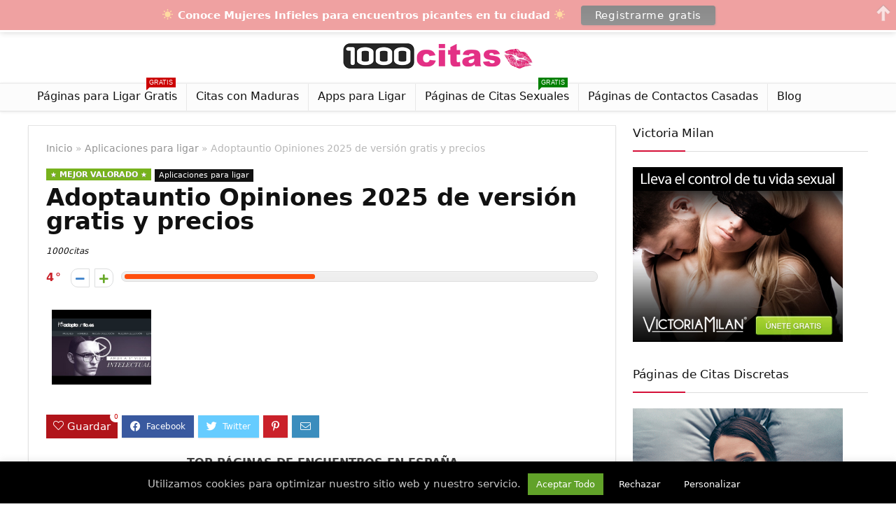

--- FILE ---
content_type: text/html; charset=UTF-8
request_url: https://www.1000citas.com/adoptauntio/
body_size: 24822
content:
<!DOCTYPE html>
<!--[if IE 8]>    <html class="ie8" lang="es"> <![endif]-->
<!--[if IE 9]>    <html class="ie9" lang="es"> <![endif]-->
<!--[if (gt IE 9)|!(IE)] lang="es"><![endif]-->
<html lang="es">
<head>
<meta charset="UTF-8" />
<meta name="viewport" content="width=device-width, initial-scale=1.0" />
<!-- feeds & pingback -->
<link rel="profile" href="http://gmpg.org/xfn/11" />
<link rel="pingback" href="https://www.1000citas.com/xmlrpc.php" />
<meta name='robots' content='index, follow, max-image-preview:large, max-snippet:-1, max-video-preview:-1' />

	<!-- This site is optimized with the Yoast SEO plugin v19.12 - https://yoast.com/wordpress/plugins/seo/ -->
	<title>Adoptauntio Opiniones 2025, comentarios, experiencias y precio</title>
	<meta name="description" content="Adoptauntio: Opiniones 2025 y comentarios sobre esta app para ligar, tanto en su versión gratis como en el precio de la versión de pago y sus características" />
	<link rel="canonical" href="https://www.1000citas.com/adoptauntio/" />
	<meta property="og:locale" content="es_ES" />
	<meta property="og:type" content="article" />
	<meta property="og:title" content="Adoptauntio Opiniones 2025, comentarios, experiencias y precio" />
	<meta property="og:description" content="Adoptauntio: Opiniones 2025 y comentarios sobre esta app para ligar, tanto en su versión gratis como en el precio de la versión de pago y sus características" />
	<meta property="og:url" content="https://www.1000citas.com/adoptauntio/" />
	<meta property="og:site_name" content="1000citas" />
	<meta property="article:publisher" content="https://www.facebook.com/1000citas/" />
	<meta property="article:published_time" content="2018-01-19T16:06:54+00:00" />
	<meta property="article:modified_time" content="2023-03-20T07:26:49+00:00" />
	<meta property="og:image" content="https://www.1000citas.com/wp-content/uploads/2018/01/adoptauntio.jpg" />
	<meta property="og:image:width" content="656" />
	<meta property="og:image:height" content="378" />
	<meta property="og:image:type" content="image/jpeg" />
	<meta name="author" content="1000citas" />
	<meta name="twitter:card" content="summary_large_image" />
	<meta name="twitter:creator" content="@1000citascom" />
	<meta name="twitter:site" content="@1000citascom" />
	<meta name="twitter:label1" content="Escrito por" />
	<meta name="twitter:data1" content="1000citas" />
	<meta name="twitter:label2" content="Tiempo de lectura" />
	<meta name="twitter:data2" content="7 minutos" />
	<script type="application/ld+json" class="yoast-schema-graph">{"@context":"https://schema.org","@graph":[{"@type":"WebPage","@id":"https://www.1000citas.com/adoptauntio/","url":"https://www.1000citas.com/adoptauntio/","name":"Adoptauntio Opiniones 2025, comentarios, experiencias y precio","isPartOf":{"@id":"https://www.1000citas.com/#website"},"primaryImageOfPage":{"@id":"https://www.1000citas.com/adoptauntio/#primaryimage"},"image":{"@id":"https://www.1000citas.com/adoptauntio/#primaryimage"},"thumbnailUrl":"https://www.1000citas.com/wp-content/uploads/2018/01/adoptauntio.jpg","datePublished":"2018-01-19T16:06:54+00:00","dateModified":"2023-03-20T07:26:49+00:00","author":{"@id":"https://www.1000citas.com/#/schema/person/1674034b30322b08a3c3af0f0502f510"},"description":"Adoptauntio: Opiniones 2025 y comentarios sobre esta app para ligar, tanto en su versión gratis como en el precio de la versión de pago y sus características","breadcrumb":{"@id":"https://www.1000citas.com/adoptauntio/#breadcrumb"},"inLanguage":"es","potentialAction":[{"@type":"ReadAction","target":["https://www.1000citas.com/adoptauntio/"]}]},{"@type":"ImageObject","inLanguage":"es","@id":"https://www.1000citas.com/adoptauntio/#primaryimage","url":"https://www.1000citas.com/wp-content/uploads/2018/01/adoptauntio.jpg","contentUrl":"https://www.1000citas.com/wp-content/uploads/2018/01/adoptauntio.jpg","width":656,"height":378,"caption":"adoptauntio"},{"@type":"BreadcrumbList","@id":"https://www.1000citas.com/adoptauntio/#breadcrumb","itemListElement":[{"@type":"ListItem","position":1,"name":"Portada","item":"https://www.1000citas.com/"},{"@type":"ListItem","position":2,"name":"Blog","item":"https://www.1000citas.com/blog/"},{"@type":"ListItem","position":3,"name":"Adoptauntio Opiniones 2025 de versión gratis y precios"}]},{"@type":"WebSite","@id":"https://www.1000citas.com/#website","url":"https://www.1000citas.com/","name":"1000citas","description":"Comparador de sitios de citas en español","potentialAction":[{"@type":"SearchAction","target":{"@type":"EntryPoint","urlTemplate":"https://www.1000citas.com/?s={search_term_string}"},"query-input":"required name=search_term_string"}],"inLanguage":"es"},{"@type":"Person","@id":"https://www.1000citas.com/#/schema/person/1674034b30322b08a3c3af0f0502f510","name":"1000citas","image":{"@type":"ImageObject","inLanguage":"es","@id":"https://www.1000citas.com/#/schema/person/image/","url":"https://secure.gravatar.com/avatar/e9ac568115ff0c5809d2b6fb59a3d0d3?s=96&d=mm&r=g","contentUrl":"https://secure.gravatar.com/avatar/e9ac568115ff0c5809d2b6fb59a3d0d3?s=96&d=mm&r=g","caption":"1000citas"}}]}</script>
	<!-- / Yoast SEO plugin. -->


<link rel="alternate" type="application/rss+xml" title="1000citas &raquo; Feed" href="https://www.1000citas.com/feed/" />
<link rel="alternate" type="application/rss+xml" title="1000citas &raquo; Feed de los comentarios" href="https://www.1000citas.com/comments/feed/" />
<link rel="alternate" type="application/rss+xml" title="1000citas &raquo; Comentario Adoptauntio Opiniones 2025 de versión gratis y precios del feed" href="https://www.1000citas.com/adoptauntio/feed/" />
<script type="application/ld+json">{"@context":"http:\/\/schema.org\/","@type":"Review","name":"\u00a1Sencillamente inmejorable!","datePublished":"2018-01-19 16:06:54","dateModified":"2023-03-20 07:26:49","reviewBody":"Adoptauntio ha sabido atraer al publico femenino hasta el denostado nicho de las citas por internet con inteligencia y humor, convirtiendo a esta app en una de las mejores que existen en la actualidad y totalmente adictiva","reviewRating":{"@type":"Rating","worstRating":"1","bestRating":"10","ratingValue":9.5},"author":{"@type":"Person","name":"1000citas"},"itemReviewed":{"@type":"Product","name":"Adoptauntio Opiniones 2025 de versi\u00f3n gratis y precios","aggregateRating":{"@type":"AggregateRating","worstRating":"1","bestRating":"10","ratingValue":9.5,"reviewCount":"1"}},"publisher":{"@type":"Organization","name":"1000citas"}}</script><script type="text/javascript">
window._wpemojiSettings = {"baseUrl":"https:\/\/s.w.org\/images\/core\/emoji\/14.0.0\/72x72\/","ext":".png","svgUrl":"https:\/\/s.w.org\/images\/core\/emoji\/14.0.0\/svg\/","svgExt":".svg","source":{"concatemoji":"https:\/\/www.1000citas.com\/wp-includes\/js\/wp-emoji-release.min.js?ver=6.1.1"}};
/*! This file is auto-generated */
!function(e,a,t){var n,r,o,i=a.createElement("canvas"),p=i.getContext&&i.getContext("2d");function s(e,t){var a=String.fromCharCode,e=(p.clearRect(0,0,i.width,i.height),p.fillText(a.apply(this,e),0,0),i.toDataURL());return p.clearRect(0,0,i.width,i.height),p.fillText(a.apply(this,t),0,0),e===i.toDataURL()}function c(e){var t=a.createElement("script");t.src=e,t.defer=t.type="text/javascript",a.getElementsByTagName("head")[0].appendChild(t)}for(o=Array("flag","emoji"),t.supports={everything:!0,everythingExceptFlag:!0},r=0;r<o.length;r++)t.supports[o[r]]=function(e){if(p&&p.fillText)switch(p.textBaseline="top",p.font="600 32px Arial",e){case"flag":return s([127987,65039,8205,9895,65039],[127987,65039,8203,9895,65039])?!1:!s([55356,56826,55356,56819],[55356,56826,8203,55356,56819])&&!s([55356,57332,56128,56423,56128,56418,56128,56421,56128,56430,56128,56423,56128,56447],[55356,57332,8203,56128,56423,8203,56128,56418,8203,56128,56421,8203,56128,56430,8203,56128,56423,8203,56128,56447]);case"emoji":return!s([129777,127995,8205,129778,127999],[129777,127995,8203,129778,127999])}return!1}(o[r]),t.supports.everything=t.supports.everything&&t.supports[o[r]],"flag"!==o[r]&&(t.supports.everythingExceptFlag=t.supports.everythingExceptFlag&&t.supports[o[r]]);t.supports.everythingExceptFlag=t.supports.everythingExceptFlag&&!t.supports.flag,t.DOMReady=!1,t.readyCallback=function(){t.DOMReady=!0},t.supports.everything||(n=function(){t.readyCallback()},a.addEventListener?(a.addEventListener("DOMContentLoaded",n,!1),e.addEventListener("load",n,!1)):(e.attachEvent("onload",n),a.attachEvent("onreadystatechange",function(){"complete"===a.readyState&&t.readyCallback()})),(e=t.source||{}).concatemoji?c(e.concatemoji):e.wpemoji&&e.twemoji&&(c(e.twemoji),c(e.wpemoji)))}(window,document,window._wpemojiSettings);
</script>
<style type="text/css">
img.wp-smiley,
img.emoji {
	display: inline !important;
	border: none !important;
	box-shadow: none !important;
	height: 1em !important;
	width: 1em !important;
	margin: 0 0.07em !important;
	vertical-align: -0.1em !important;
	background: none !important;
	padding: 0 !important;
}
</style>
	<link rel='stylesheet' id='wp-block-library-css' href='https://www.1000citas.com/wp-includes/css/dist/block-library/style.min.css?ver=6.1.1' type='text/css' media='all' />
<link rel='stylesheet' id='wc-block-vendors-style-css' href='https://www.1000citas.com/wp-content/plugins/woocommerce/packages/woocommerce-blocks/build/vendors-style.css?ver=5.3.3' type='text/css' media='all' />
<link rel='stylesheet' id='wc-block-style-css' href='https://www.1000citas.com/wp-content/plugins/woocommerce/packages/woocommerce-blocks/build/style.css?ver=5.3.3' type='text/css' media='all' />
<link rel='stylesheet' id='classic-theme-styles-css' href='https://www.1000citas.com/wp-includes/css/classic-themes.min.css?ver=1' type='text/css' media='all' />
<style id='global-styles-inline-css' type='text/css'>
body{--wp--preset--color--black: #000000;--wp--preset--color--cyan-bluish-gray: #abb8c3;--wp--preset--color--white: #ffffff;--wp--preset--color--pale-pink: #f78da7;--wp--preset--color--vivid-red: #cf2e2e;--wp--preset--color--luminous-vivid-orange: #ff6900;--wp--preset--color--luminous-vivid-amber: #fcb900;--wp--preset--color--light-green-cyan: #7bdcb5;--wp--preset--color--vivid-green-cyan: #00d084;--wp--preset--color--pale-cyan-blue: #8ed1fc;--wp--preset--color--vivid-cyan-blue: #0693e3;--wp--preset--color--vivid-purple: #9b51e0;--wp--preset--gradient--vivid-cyan-blue-to-vivid-purple: linear-gradient(135deg,rgba(6,147,227,1) 0%,rgb(155,81,224) 100%);--wp--preset--gradient--light-green-cyan-to-vivid-green-cyan: linear-gradient(135deg,rgb(122,220,180) 0%,rgb(0,208,130) 100%);--wp--preset--gradient--luminous-vivid-amber-to-luminous-vivid-orange: linear-gradient(135deg,rgba(252,185,0,1) 0%,rgba(255,105,0,1) 100%);--wp--preset--gradient--luminous-vivid-orange-to-vivid-red: linear-gradient(135deg,rgba(255,105,0,1) 0%,rgb(207,46,46) 100%);--wp--preset--gradient--very-light-gray-to-cyan-bluish-gray: linear-gradient(135deg,rgb(238,238,238) 0%,rgb(169,184,195) 100%);--wp--preset--gradient--cool-to-warm-spectrum: linear-gradient(135deg,rgb(74,234,220) 0%,rgb(151,120,209) 20%,rgb(207,42,186) 40%,rgb(238,44,130) 60%,rgb(251,105,98) 80%,rgb(254,248,76) 100%);--wp--preset--gradient--blush-light-purple: linear-gradient(135deg,rgb(255,206,236) 0%,rgb(152,150,240) 100%);--wp--preset--gradient--blush-bordeaux: linear-gradient(135deg,rgb(254,205,165) 0%,rgb(254,45,45) 50%,rgb(107,0,62) 100%);--wp--preset--gradient--luminous-dusk: linear-gradient(135deg,rgb(255,203,112) 0%,rgb(199,81,192) 50%,rgb(65,88,208) 100%);--wp--preset--gradient--pale-ocean: linear-gradient(135deg,rgb(255,245,203) 0%,rgb(182,227,212) 50%,rgb(51,167,181) 100%);--wp--preset--gradient--electric-grass: linear-gradient(135deg,rgb(202,248,128) 0%,rgb(113,206,126) 100%);--wp--preset--gradient--midnight: linear-gradient(135deg,rgb(2,3,129) 0%,rgb(40,116,252) 100%);--wp--preset--duotone--dark-grayscale: url('#wp-duotone-dark-grayscale');--wp--preset--duotone--grayscale: url('#wp-duotone-grayscale');--wp--preset--duotone--purple-yellow: url('#wp-duotone-purple-yellow');--wp--preset--duotone--blue-red: url('#wp-duotone-blue-red');--wp--preset--duotone--midnight: url('#wp-duotone-midnight');--wp--preset--duotone--magenta-yellow: url('#wp-duotone-magenta-yellow');--wp--preset--duotone--purple-green: url('#wp-duotone-purple-green');--wp--preset--duotone--blue-orange: url('#wp-duotone-blue-orange');--wp--preset--font-size--small: 13px;--wp--preset--font-size--medium: 20px;--wp--preset--font-size--large: 36px;--wp--preset--font-size--x-large: 42px;--wp--preset--spacing--20: 0.44rem;--wp--preset--spacing--30: 0.67rem;--wp--preset--spacing--40: 1rem;--wp--preset--spacing--50: 1.5rem;--wp--preset--spacing--60: 2.25rem;--wp--preset--spacing--70: 3.38rem;--wp--preset--spacing--80: 5.06rem;}:where(.is-layout-flex){gap: 0.5em;}body .is-layout-flow > .alignleft{float: left;margin-inline-start: 0;margin-inline-end: 2em;}body .is-layout-flow > .alignright{float: right;margin-inline-start: 2em;margin-inline-end: 0;}body .is-layout-flow > .aligncenter{margin-left: auto !important;margin-right: auto !important;}body .is-layout-constrained > .alignleft{float: left;margin-inline-start: 0;margin-inline-end: 2em;}body .is-layout-constrained > .alignright{float: right;margin-inline-start: 2em;margin-inline-end: 0;}body .is-layout-constrained > .aligncenter{margin-left: auto !important;margin-right: auto !important;}body .is-layout-constrained > :where(:not(.alignleft):not(.alignright):not(.alignfull)){max-width: var(--wp--style--global--content-size);margin-left: auto !important;margin-right: auto !important;}body .is-layout-constrained > .alignwide{max-width: var(--wp--style--global--wide-size);}body .is-layout-flex{display: flex;}body .is-layout-flex{flex-wrap: wrap;align-items: center;}body .is-layout-flex > *{margin: 0;}:where(.wp-block-columns.is-layout-flex){gap: 2em;}.has-black-color{color: var(--wp--preset--color--black) !important;}.has-cyan-bluish-gray-color{color: var(--wp--preset--color--cyan-bluish-gray) !important;}.has-white-color{color: var(--wp--preset--color--white) !important;}.has-pale-pink-color{color: var(--wp--preset--color--pale-pink) !important;}.has-vivid-red-color{color: var(--wp--preset--color--vivid-red) !important;}.has-luminous-vivid-orange-color{color: var(--wp--preset--color--luminous-vivid-orange) !important;}.has-luminous-vivid-amber-color{color: var(--wp--preset--color--luminous-vivid-amber) !important;}.has-light-green-cyan-color{color: var(--wp--preset--color--light-green-cyan) !important;}.has-vivid-green-cyan-color{color: var(--wp--preset--color--vivid-green-cyan) !important;}.has-pale-cyan-blue-color{color: var(--wp--preset--color--pale-cyan-blue) !important;}.has-vivid-cyan-blue-color{color: var(--wp--preset--color--vivid-cyan-blue) !important;}.has-vivid-purple-color{color: var(--wp--preset--color--vivid-purple) !important;}.has-black-background-color{background-color: var(--wp--preset--color--black) !important;}.has-cyan-bluish-gray-background-color{background-color: var(--wp--preset--color--cyan-bluish-gray) !important;}.has-white-background-color{background-color: var(--wp--preset--color--white) !important;}.has-pale-pink-background-color{background-color: var(--wp--preset--color--pale-pink) !important;}.has-vivid-red-background-color{background-color: var(--wp--preset--color--vivid-red) !important;}.has-luminous-vivid-orange-background-color{background-color: var(--wp--preset--color--luminous-vivid-orange) !important;}.has-luminous-vivid-amber-background-color{background-color: var(--wp--preset--color--luminous-vivid-amber) !important;}.has-light-green-cyan-background-color{background-color: var(--wp--preset--color--light-green-cyan) !important;}.has-vivid-green-cyan-background-color{background-color: var(--wp--preset--color--vivid-green-cyan) !important;}.has-pale-cyan-blue-background-color{background-color: var(--wp--preset--color--pale-cyan-blue) !important;}.has-vivid-cyan-blue-background-color{background-color: var(--wp--preset--color--vivid-cyan-blue) !important;}.has-vivid-purple-background-color{background-color: var(--wp--preset--color--vivid-purple) !important;}.has-black-border-color{border-color: var(--wp--preset--color--black) !important;}.has-cyan-bluish-gray-border-color{border-color: var(--wp--preset--color--cyan-bluish-gray) !important;}.has-white-border-color{border-color: var(--wp--preset--color--white) !important;}.has-pale-pink-border-color{border-color: var(--wp--preset--color--pale-pink) !important;}.has-vivid-red-border-color{border-color: var(--wp--preset--color--vivid-red) !important;}.has-luminous-vivid-orange-border-color{border-color: var(--wp--preset--color--luminous-vivid-orange) !important;}.has-luminous-vivid-amber-border-color{border-color: var(--wp--preset--color--luminous-vivid-amber) !important;}.has-light-green-cyan-border-color{border-color: var(--wp--preset--color--light-green-cyan) !important;}.has-vivid-green-cyan-border-color{border-color: var(--wp--preset--color--vivid-green-cyan) !important;}.has-pale-cyan-blue-border-color{border-color: var(--wp--preset--color--pale-cyan-blue) !important;}.has-vivid-cyan-blue-border-color{border-color: var(--wp--preset--color--vivid-cyan-blue) !important;}.has-vivid-purple-border-color{border-color: var(--wp--preset--color--vivid-purple) !important;}.has-vivid-cyan-blue-to-vivid-purple-gradient-background{background: var(--wp--preset--gradient--vivid-cyan-blue-to-vivid-purple) !important;}.has-light-green-cyan-to-vivid-green-cyan-gradient-background{background: var(--wp--preset--gradient--light-green-cyan-to-vivid-green-cyan) !important;}.has-luminous-vivid-amber-to-luminous-vivid-orange-gradient-background{background: var(--wp--preset--gradient--luminous-vivid-amber-to-luminous-vivid-orange) !important;}.has-luminous-vivid-orange-to-vivid-red-gradient-background{background: var(--wp--preset--gradient--luminous-vivid-orange-to-vivid-red) !important;}.has-very-light-gray-to-cyan-bluish-gray-gradient-background{background: var(--wp--preset--gradient--very-light-gray-to-cyan-bluish-gray) !important;}.has-cool-to-warm-spectrum-gradient-background{background: var(--wp--preset--gradient--cool-to-warm-spectrum) !important;}.has-blush-light-purple-gradient-background{background: var(--wp--preset--gradient--blush-light-purple) !important;}.has-blush-bordeaux-gradient-background{background: var(--wp--preset--gradient--blush-bordeaux) !important;}.has-luminous-dusk-gradient-background{background: var(--wp--preset--gradient--luminous-dusk) !important;}.has-pale-ocean-gradient-background{background: var(--wp--preset--gradient--pale-ocean) !important;}.has-electric-grass-gradient-background{background: var(--wp--preset--gradient--electric-grass) !important;}.has-midnight-gradient-background{background: var(--wp--preset--gradient--midnight) !important;}.has-small-font-size{font-size: var(--wp--preset--font-size--small) !important;}.has-medium-font-size{font-size: var(--wp--preset--font-size--medium) !important;}.has-large-font-size{font-size: var(--wp--preset--font-size--large) !important;}.has-x-large-font-size{font-size: var(--wp--preset--font-size--x-large) !important;}
.wp-block-navigation a:where(:not(.wp-element-button)){color: inherit;}
:where(.wp-block-columns.is-layout-flex){gap: 2em;}
.wp-block-pullquote{font-size: 1.5em;line-height: 1.6;}
</style>
<link rel='stylesheet' id='titan-adminbar-styles-css' href='https://www.1000citas.com/wp-content/plugins/anti-spam/assets/css/admin-bar.css?ver=7.2.7' type='text/css' media='all' />
<link rel='stylesheet' id='cookie-law-info-css' href='https://www.1000citas.com/wp-content/plugins/cookie-law-info/legacy/public/css/cookie-law-info-public.css?ver=3.3.2' type='text/css' media='all' />
<link rel='stylesheet' id='cookie-law-info-gdpr-css' href='https://www.1000citas.com/wp-content/plugins/cookie-law-info/legacy/public/css/cookie-law-info-gdpr.css?ver=3.3.2' type='text/css' media='all' />
<link rel='stylesheet' id='wpsm-comptable-styles-css' href='https://www.1000citas.com/wp-content/plugins/table-maker/css/style.css?ver=1.9.1' type='text/css' media='all' />
<link rel='stylesheet' id='toc-screen-css' href='https://www.1000citas.com/wp-content/plugins/table-of-contents-plus/screen.min.css?ver=2411.1' type='text/css' media='all' />
<style id='woocommerce-inline-inline-css' type='text/css'>
.woocommerce form .form-row .required { visibility: visible; }
</style>
<link rel='stylesheet' id='eggrehub-css' href='https://www.1000citas.com/wp-content/themes/rehub-theme/css/eggrehub.css?ver=14.8.1' type='text/css' media='all' />
<link rel='stylesheet' id='rhstyle-css' href='https://www.1000citas.com/wp-content/themes/rehub-theme/style.css?ver=14.8.1' type='text/css' media='all' />
<link rel='stylesheet' id='rehubicons-css' href='https://www.1000citas.com/wp-content/themes/rehub-theme/iconstyle.css?ver=14.8.1' type='text/css' media='all' />
<link rel='stylesheet' id='rhajaxsearch-css' href='https://www.1000citas.com/wp-content/themes/rehub-theme/css/ajaxsearch.css?ver=14.8.1' type='text/css' media='all' />
<link rel='stylesheet' id='rhsingle-css' href='https://www.1000citas.com/wp-content/themes/rehub-theme/css/single.css?ver=1.1' type='text/css' media='all' />
<link rel='stylesheet' id='rehub-woocommerce-css' href='https://www.1000citas.com/wp-content/themes/rehub-theme/css/woocommerce.css?ver=14.8.1' type='text/css' media='all' />
<link rel='stylesheet' id='rhslidingpanel-css' href='https://www.1000citas.com/wp-content/themes/rehub-theme/css/slidingpanel.css?ver=1.0' type='text/css' media='all' />
<link rel='stylesheet' id='rhquantity-css' href='https://www.1000citas.com/wp-content/themes/rehub-theme/css/quantity.css?ver=1.0' type='text/css' media='all' />
<script type='text/javascript' src='https://www.1000citas.com/wp-includes/js/jquery/jquery.min.js?ver=3.6.1' id='jquery-core-js'></script>
<script type='text/javascript' src='https://www.1000citas.com/wp-includes/js/jquery/jquery-migrate.min.js?ver=3.3.2' id='jquery-migrate-js'></script>
<script type='text/javascript' id='cookie-law-info-js-extra'>
/* <![CDATA[ */
var Cli_Data = {"nn_cookie_ids":[],"cookielist":[],"non_necessary_cookies":[],"ccpaEnabled":"","ccpaRegionBased":"","ccpaBarEnabled":"","strictlyEnabled":["necessary","obligatoire"],"ccpaType":"gdpr","js_blocking":"","custom_integration":"","triggerDomRefresh":"","secure_cookies":""};
var cli_cookiebar_settings = {"animate_speed_hide":"500","animate_speed_show":"500","background":"#000000","border":"#919191","border_on":"","button_1_button_colour":"#000","button_1_button_hover":"#000000","button_1_link_colour":"#fff","button_1_as_button":"1","button_1_new_win":"","button_2_button_colour":"#333","button_2_button_hover":"#292929","button_2_link_colour":"#444","button_2_as_button":"","button_2_hidebar":"","button_3_button_colour":"#000","button_3_button_hover":"#000000","button_3_link_colour":"#fff","button_3_as_button":"1","button_3_new_win":"","button_4_button_colour":"#000","button_4_button_hover":"#000000","button_4_link_colour":"#fff","button_4_as_button":"1","button_7_button_colour":"#61a229","button_7_button_hover":"#4e8221","button_7_link_colour":"#fff","button_7_as_button":"1","button_7_new_win":"","font_family":"inherit","header_fix":"","notify_animate_hide":"","notify_animate_show":"","notify_div_id":"#cookie-law-info-bar","notify_position_horizontal":"right","notify_position_vertical":"bottom","scroll_close":"1","scroll_close_reload":"","accept_close_reload":"","reject_close_reload":"","showagain_tab":"","showagain_background":"#fff","showagain_border":"#000","showagain_div_id":"#cookie-law-info-again","showagain_x_position":"100px","text":"#c6c6c6","show_once_yn":"","show_once":"10000","logging_on":"","as_popup":"","popup_overlay":"1","bar_heading_text":"","cookie_bar_as":"banner","popup_showagain_position":"bottom-right","widget_position":"left"};
var log_object = {"ajax_url":"https:\/\/www.1000citas.com\/wp-admin\/admin-ajax.php"};
/* ]]> */
</script>
<script type='text/javascript' src='https://www.1000citas.com/wp-content/plugins/cookie-law-info/legacy/public/js/cookie-law-info-public.js?ver=3.3.2' id='cookie-law-info-js'></script>
<link rel="https://api.w.org/" href="https://www.1000citas.com/wp-json/" /><link rel="alternate" type="application/json" href="https://www.1000citas.com/wp-json/wp/v2/posts/271" /><link rel="EditURI" type="application/rsd+xml" title="RSD" href="https://www.1000citas.com/xmlrpc.php?rsd" />
<link rel="wlwmanifest" type="application/wlwmanifest+xml" href="https://www.1000citas.com/wp-includes/wlwmanifest.xml" />
<meta name="generator" content="WordPress 6.1.1" />
<meta name="generator" content="WooCommerce 5.5.2" />
<link rel='shortlink' href='https://www.1000citas.com/?p=271' />
<link rel="alternate" type="application/json+oembed" href="https://www.1000citas.com/wp-json/oembed/1.0/embed?url=https%3A%2F%2Fwww.1000citas.com%2Fadoptauntio%2F" />
<link rel="alternate" type="text/xml+oembed" href="https://www.1000citas.com/wp-json/oembed/1.0/embed?url=https%3A%2F%2Fwww.1000citas.com%2Fadoptauntio%2F&#038;format=xml" />
		<script type="text/javascript">
			var _statcounter = _statcounter || [];
			_statcounter.push({"tags": {"author": "admin"}});
		</script>
		<link rel="preload" href="https://www.1000citas.com/wp-content/themes/rehub-theme/fonts/rhicons.woff2?3oibrj" as="font" type="font/woff2" crossorigin="crossorigin"><style type="text/css"> .main-nav{box-shadow:0 1px 4px rgba(0,0,0,0.1),0 0 0 1px rgba(0,0,0,0.03);}nav.top_menu > ul > li > a{font-weight:normal;} .widget .title:after{border-bottom:2px solid #d50f38;}.rehub-main-color-border,nav.top_menu > ul > li.vertical-menu.border-main-color .sub-menu,.rh-main-bg-hover:hover,.wp-block-quote,ul.def_btn_link_tabs li.active a,.wp-block-pullquote{border-color:#d50f38;}.wpsm_promobox.rehub_promobox{border-left-color:#d50f38!important;}.color_link{color:#d50f38 !important;}.search-header-contents{border-top-color:#d50f38;}.featured_slider:hover .score,.top_chart_controls .controls:hover,article.post .wpsm_toplist_heading:before{border-color:#d50f38;}.btn_more:hover,.tw-pagination .current{border:1px solid #d50f38;color:#fff}.rehub_woo_review .rehub_woo_tabs_menu li.current{border-top:3px solid #d50f38;}.gallery-pics .gp-overlay{box-shadow:0 0 0 4px #d50f38 inset;}.post .rehub_woo_tabs_menu li.current,.woocommerce div.product .woocommerce-tabs ul.tabs li.active{border-top:2px solid #d50f38;}.rething_item a.cat{border-bottom-color:#d50f38}nav.top_menu ul li ul.sub-menu{border-bottom:2px solid #d50f38;}.widget.deal_daywoo,.elementor-widget-wpsm_woofeatured .deal_daywoo{border:3px solid #d50f38;padding:20px;background:#fff;}.deal_daywoo .wpsm-bar-bar{background-color:#d50f38 !important} #buddypress div.item-list-tabs ul li.selected a span,#buddypress div.item-list-tabs ul li.current a span,#buddypress div.item-list-tabs ul li a span,.user-profile-div .user-menu-tab > li.active > a,.user-profile-div .user-menu-tab > li.active > a:focus,.user-profile-div .user-menu-tab > li.active > a:hover,.news_in_thumb:hover a.rh-label-string,.news_out_thumb:hover a.rh-label-string,.col-feat-grid:hover a.rh-label-string,.carousel-style-deal .re_carousel .controls,.re_carousel .controls:hover,.openedprevnext .postNavigation a,.postNavigation a:hover,.top_chart_pagination a.selected,.flex-control-paging li a.flex-active,.flex-control-paging li a:hover,.btn_more:hover,body .tabs-menu li:hover,body .tabs-menu li.current,.featured_slider:hover .score,#bbp_user_edit_submit,.bbp-topic-pagination a,.bbp-topic-pagination a,.custom-checkbox label.checked:after,.slider_post .caption,ul.postpagination li.active a,ul.postpagination li:hover a,ul.postpagination li a:focus,.top_theme h5 strong,.re_carousel .text:after,#topcontrol:hover,.main_slider .flex-overlay:hover a.read-more,.rehub_chimp #mc_embed_signup input#mc-embedded-subscribe,#rank_1.rank_count,#toplistmenu > ul li:before,.rehub_chimp:before,.wpsm-members > strong:first-child,.r_catbox_btn,.wpcf7 .wpcf7-submit,.wpsm_pretty_hover li:hover,.wpsm_pretty_hover li.current,.rehub-main-color-bg,.togglegreedybtn:after,.rh-bg-hover-color:hover a.rh-label-string,.rh-main-bg-hover:hover,.rh_wrapper_video_playlist .rh_video_currently_playing,.rh_wrapper_video_playlist .rh_video_currently_playing.rh_click_video:hover,.rtmedia-list-item .rtmedia-album-media-count,.tw-pagination .current,.dokan-dashboard .dokan-dash-sidebar ul.dokan-dashboard-menu li.active,.dokan-dashboard .dokan-dash-sidebar ul.dokan-dashboard-menu li:hover,.dokan-dashboard .dokan-dash-sidebar ul.dokan-dashboard-menu li.dokan-common-links a:hover,#ywqa-submit-question,.woocommerce .widget_price_filter .ui-slider .ui-slider-range,.rh-hov-bor-line > a:after,nav.top_menu > ul:not(.off-canvas) > li > a:after,.rh-border-line:after,.wpsm-table.wpsm-table-main-color table tr th,.rehub_chimp_flat #mc_embed_signup input#mc-embedded-subscribe,.rh-hov-bg-main-slide:before,.rh-hov-bg-main-slidecol .col_item:before{background:#d50f38;}@media (max-width:767px){.postNavigation a{background:#d50f38;}}.rh-main-bg-hover:hover,.rh-main-bg-hover:hover .whitehovered,.user-profile-div .user-menu-tab > li.active > a{color:#fff !important} a,.carousel-style-deal .deal-item .priced_block .price_count ins,nav.top_menu ul li.menu-item-has-children ul li.menu-item-has-children > a:before,.top_chart_controls .controls:hover,.flexslider .fa-pulse,.footer-bottom .widget .f_menu li a:hover,.comment_form h3 a,.bbp-body li.bbp-forum-info > a:hover,.bbp-body li.bbp-topic-title > a:hover,#subscription-toggle a:before,#favorite-toggle a:before,.aff_offer_links .aff_name a,.rh-deal-price,.commentlist .comment-content small a,.related_articles .title_cat_related a,article em.emph,.campare_table table.one td strong.red,.sidebar .tabs-item .detail p a,.footer-bottom .widget .title span,footer p a,.welcome-frase strong,article.post .wpsm_toplist_heading:before,.post a.color_link,.categoriesbox:hover h3 a:after,.bbp-body li.bbp-forum-info > a,.bbp-body li.bbp-topic-title > a,.widget .title i,.woocommerce-MyAccount-navigation ul li.is-active a,.category-vendormenu li.current a,.deal_daywoo .title,.rehub-main-color,.wpsm_pretty_colored ul li.current a,.wpsm_pretty_colored ul li.current,.rh-heading-hover-color:hover h2 a,.rh-heading-hover-color:hover h3 a,.rh-heading-hover-color:hover h4 a,.rh-heading-hover-color:hover h5 a,.rh-heading-hover-color:hover h3,.rh-heading-hover-color:hover h2,.rh-heading-hover-color:hover h4,.rh-heading-hover-color:hover h5,.rh-heading-hover-color:hover .rh-heading-hover-item a,.rh-heading-icon:before,.widget_layered_nav ul li.chosen a:before,.wp-block-quote.is-style-large p,ul.page-numbers li span.current,ul.page-numbers li a:hover,ul.page-numbers li.active a,.page-link > span:not(.page-link-title),blockquote:not(.wp-block-quote) p,span.re_filtersort_btn:hover,span.active.re_filtersort_btn,.deal_daywoo .price,div.sortingloading:after{color:#d50f38;}a{color:#e23185;} .page-link > span:not(.page-link-title),.widget.widget_affegg_widget .title,.widget.top_offers .title,.widget.cegg_widget_products .title,header .header_first_style .search form.search-form [type="submit"],header .header_eight_style .search form.search-form [type="submit"],.filter_home_pick span.active,.filter_home_pick span:hover,.filter_product_pick span.active,.filter_product_pick span:hover,.rh_tab_links a.active,.rh_tab_links a:hover,.wcv-navigation ul.menu li.active,.wcv-navigation ul.menu li:hover a,form.search-form [type="submit"],.rehub-sec-color-bg,input#ywqa-submit-question,input#ywqa-send-answer,.woocommerce button.button.alt,.tabsajax span.active.re_filtersort_btn,.wpsm-table.wpsm-table-sec-color table tr th,.rh-slider-arrow,.rh-hov-bg-sec-slide:before,.rh-hov-bg-sec-slidecol .col_item:before{background:#000000 !important;color:#fff !important;outline:0}.widget.widget_affegg_widget .title:after,.widget.top_offers .title:after,.widget.cegg_widget_products .title:after{border-top-color:#000000 !important;}.page-link > span:not(.page-link-title){border:1px solid #000000;}.page-link > span:not(.page-link-title),.header_first_style .search form.search-form [type="submit"] i{color:#fff !important;}.rh_tab_links a.active,.rh_tab_links a:hover,.rehub-sec-color-border,nav.top_menu > ul > li.vertical-menu.border-sec-color > .sub-menu,.rh-slider-thumbs-item--active{border-color:#000000}.rh_wrapper_video_playlist .rh_video_currently_playing,.rh_wrapper_video_playlist .rh_video_currently_playing.rh_click_video:hover{background-color:#000000;box-shadow:1200px 0 0 #000000 inset;}.rehub-sec-color{color:#000000} .price_count,.rehub_offer_coupon,#buddypress .dir-search input[type=text],.gmw-form-wrapper input[type=text],.gmw-form-wrapper select,.rh_post_layout_big_offer .priced_block .btn_offer_block,#buddypress a.button,.btn_more,#main_header .wpsm-button,#rh-header-cover-image .wpsm-button,#wcvendor_image_bg .wpsm-button,.rate-bar-bar,.rate-bar,.rehub-main-smooth,.re_filter_instore span.re_filtersort_btn:hover,.re_filter_instore span.active.re_filtersort_btn,.head_search .search-form,.head_search form.search-form input[type="text"],form.search-form input[type="text"]{border-radius:100px}.news .priced_block .price_count,.blog_string .priced_block .price_count,.main_slider .price_count{margin-right:5px}.right_aff .priced_block .btn_offer_block,.right_aff .priced_block .price_count{border-radius:0 !important}form.search-form.product-search-form input[type="text"]{border-radius:100px 0 0 100px;}form.search-form [type="submit"]{border-radius:0 100px 100px 0;}.rtl form.search-form.product-search-form input[type="text"]{border-radius:0 100px 100px 0;}.rtl form.search-form [type="submit"]{border-radius:100px 0 0 100px;}.woocommerce .products.grid_woo .product,.rh_offer_list .offer_thumb .deal_img_wrap,.rehub_chimp #mc_embed_signup input.email,#mc_embed_signup input#mc-embedded-subscribe,.grid_onsale,.def_btn,input[type="submit"],input[type="button"],input[type="reset"],.wpsm-button,#buddypress div.item-list-tabs ul li a,#buddypress .standard-form input[type=text],#buddypress .standard-form textarea,.blacklabelprice{border-radius:5px}.news-community,.review-top .overall-score,.rate_bar_wrap,.rh_offer_list,.woo-tax-logo,#buddypress form#whats-new-form,#buddypress div#invite-list,#buddypress #send-reply div.message-box,.rehub-sec-smooth,#wcfm-main-contentainer #wcfm-content,.wcfm_welcomebox_header{border-radius:8px}.review-top .overall-score span.overall-text{border-radius:0 0 8px 8px}.coupon_btn:before{display:none;} .woocommerce .woo-button-area .masked_coupon,.woocommerce a.woo_loop_btn,.woocommerce .button.checkout,.woocommerce input.button.alt,.woocommerce a.add_to_cart_button:not(.flat-woo-btn),.woocommerce-page a.add_to_cart_button:not(.flat-woo-btn),.woocommerce .single_add_to_cart_button,.woocommerce div.product form.cart .button,.woocommerce .checkout-button.button,.priced_block .btn_offer_block,.priced_block .button,.rh-deal-compact-btn,input.mdf_button,#buddypress input[type="submit"],#buddypress input[type="button"],#buddypress input[type="reset"],#buddypress button.submit,.wpsm-button.rehub_main_btn,.wcv-grid a.button,input.gmw-submit,#ws-plugin--s2member-profile-submit,#rtmedia_create_new_album,input[type="submit"].dokan-btn-theme,a.dokan-btn-theme,.dokan-btn-theme,#wcfm_membership_container a.wcfm_submit_button,.woocommerce button.button,.rehub-main-btn-bg{background:none #43c801 !important;color:#ffffff !important;fill:#ffffff !important;border:none !important;text-decoration:none !important;outline:0;box-shadow:-1px 6px 19px rgba(67,200,1,0.25) !important;border-radius:100px !important;}.rehub-main-btn-bg > a{color:#ffffff !important;}.woocommerce a.woo_loop_btn:hover,.woocommerce .button.checkout:hover,.woocommerce input.button.alt:hover,.woocommerce a.add_to_cart_button:not(.flat-woo-btn):hover,.woocommerce-page a.add_to_cart_button:not(.flat-woo-btn):hover,.woocommerce a.single_add_to_cart_button:hover,.woocommerce-page a.single_add_to_cart_button:hover,.woocommerce div.product form.cart .button:hover,.woocommerce-page div.product form.cart .button:hover,.woocommerce .checkout-button.button:hover,.priced_block .btn_offer_block:hover,.wpsm-button.rehub_main_btn:hover,#buddypress input[type="submit"]:hover,#buddypress input[type="button"]:hover,#buddypress input[type="reset"]:hover,#buddypress button.submit:hover,.small_post .btn:hover,.ap-pro-form-field-wrapper input[type="submit"]:hover,.wcv-grid a.button:hover,#ws-plugin--s2member-profile-submit:hover,.rething_button .btn_more:hover,#wcfm_membership_container a.wcfm_submit_button:hover,.woocommerce button.button:hover,.rehub-main-btn-bg:hover,.rehub-main-btn-bg:hover > a{background:none #43c801 !important;color:#ffffff !important;box-shadow:-1px 6px 13px rgba(67,200,1,0.35) !important;border-color:transparent;}.rehub_offer_coupon:hover{border:1px dashed #43c801;}.rehub_offer_coupon:hover i.far,.rehub_offer_coupon:hover i.fal,.rehub_offer_coupon:hover i.fas{color:#43c801}.re_thing_btn .rehub_offer_coupon.not_masked_coupon:hover{color:#43c801 !important}.woocommerce a.woo_loop_btn:active,.woocommerce .button.checkout:active,.woocommerce .button.alt:active,.woocommerce a.add_to_cart_button:not(.flat-woo-btn):active,.woocommerce-page a.add_to_cart_button:not(.flat-woo-btn):active,.woocommerce a.single_add_to_cart_button:active,.woocommerce-page a.single_add_to_cart_button:active,.woocommerce div.product form.cart .button:active,.woocommerce-page div.product form.cart .button:active,.woocommerce .checkout-button.button:active,.wpsm-button.rehub_main_btn:active,#buddypress input[type="submit"]:active,#buddypress input[type="button"]:active,#buddypress input[type="reset"]:active,#buddypress button.submit:active,.ap-pro-form-field-wrapper input[type="submit"]:active,.wcv-grid a.button:active,#ws-plugin--s2member-profile-submit:active,input[type="submit"].dokan-btn-theme:active,a.dokan-btn-theme:active,.dokan-btn-theme:active,.woocommerce button.button:active,.rehub-main-btn-bg:active{background:none #43c801 !important;box-shadow:0 1px 0 #999 !important;top:2px;color:#ffffff !important;}.rehub_btn_color{background-color:#43c801;border:1px solid #43c801;color:#ffffff;text-shadow:none}.rehub_btn_color:hover{color:#ffffff;background-color:#43c801;border:1px solid #43c801;}.rething_button .btn_more{border:1px solid #43c801;color:#43c801;}.rething_button .priced_block.block_btnblock .price_count{color:#43c801;font-weight:normal;}.widget_merchant_list .buttons_col{background-color:#43c801 !important;}.widget_merchant_list .buttons_col a{color:#ffffff !important;}.rehub-svg-btn-fill svg{fill:#43c801;}.rehub-svg-btn-stroke svg{stroke:#43c801;}@media (max-width:767px){#float-panel-woo-area{border-top:1px solid #43c801}}</style>	<noscript><style>.woocommerce-product-gallery{ opacity: 1 !important; }</style></noscript>
	<meta name="generator" content="Powered by Visual Composer - drag and drop page builder for WordPress."/>
<!--[if lte IE 9]><link rel="stylesheet" type="text/css" href="https://www.1000citas.com/wp-content/plugins/js_composer/assets/css/vc_lte_ie9.min.css" media="screen"><![endif]--><link rel="icon" href="https://www.1000citas.com/wp-content/uploads/2017/08/favicon-100x100.png" sizes="32x32" />
<link rel="icon" href="https://www.1000citas.com/wp-content/uploads/2017/08/favicon-300x300.png" sizes="192x192" />
<link rel="apple-touch-icon" href="https://www.1000citas.com/wp-content/uploads/2017/08/favicon-300x300.png" />
<meta name="msapplication-TileImage" content="https://www.1000citas.com/wp-content/uploads/2017/08/favicon-300x300.png" />
<noscript><style type="text/css"> .wpb_animate_when_almost_visible { opacity: 1; }</style></noscript></head>
<body class="post-template-default single single-post postid-271 single-format-standard theme-rehub-theme woocommerce-no-js wpb-js-composer js-comp-ver-100 vc_responsive elementor-default elementor-kit-14190">
<svg xmlns="http://www.w3.org/2000/svg" viewBox="0 0 0 0" width="0" height="0" focusable="false" role="none" style="visibility: hidden; position: absolute; left: -9999px; overflow: hidden;" ><defs><filter id="wp-duotone-dark-grayscale"><feColorMatrix color-interpolation-filters="sRGB" type="matrix" values=" .299 .587 .114 0 0 .299 .587 .114 0 0 .299 .587 .114 0 0 .299 .587 .114 0 0 " /><feComponentTransfer color-interpolation-filters="sRGB" ><feFuncR type="table" tableValues="0 0.49803921568627" /><feFuncG type="table" tableValues="0 0.49803921568627" /><feFuncB type="table" tableValues="0 0.49803921568627" /><feFuncA type="table" tableValues="1 1" /></feComponentTransfer><feComposite in2="SourceGraphic" operator="in" /></filter></defs></svg><svg xmlns="http://www.w3.org/2000/svg" viewBox="0 0 0 0" width="0" height="0" focusable="false" role="none" style="visibility: hidden; position: absolute; left: -9999px; overflow: hidden;" ><defs><filter id="wp-duotone-grayscale"><feColorMatrix color-interpolation-filters="sRGB" type="matrix" values=" .299 .587 .114 0 0 .299 .587 .114 0 0 .299 .587 .114 0 0 .299 .587 .114 0 0 " /><feComponentTransfer color-interpolation-filters="sRGB" ><feFuncR type="table" tableValues="0 1" /><feFuncG type="table" tableValues="0 1" /><feFuncB type="table" tableValues="0 1" /><feFuncA type="table" tableValues="1 1" /></feComponentTransfer><feComposite in2="SourceGraphic" operator="in" /></filter></defs></svg><svg xmlns="http://www.w3.org/2000/svg" viewBox="0 0 0 0" width="0" height="0" focusable="false" role="none" style="visibility: hidden; position: absolute; left: -9999px; overflow: hidden;" ><defs><filter id="wp-duotone-purple-yellow"><feColorMatrix color-interpolation-filters="sRGB" type="matrix" values=" .299 .587 .114 0 0 .299 .587 .114 0 0 .299 .587 .114 0 0 .299 .587 .114 0 0 " /><feComponentTransfer color-interpolation-filters="sRGB" ><feFuncR type="table" tableValues="0.54901960784314 0.98823529411765" /><feFuncG type="table" tableValues="0 1" /><feFuncB type="table" tableValues="0.71764705882353 0.25490196078431" /><feFuncA type="table" tableValues="1 1" /></feComponentTransfer><feComposite in2="SourceGraphic" operator="in" /></filter></defs></svg><svg xmlns="http://www.w3.org/2000/svg" viewBox="0 0 0 0" width="0" height="0" focusable="false" role="none" style="visibility: hidden; position: absolute; left: -9999px; overflow: hidden;" ><defs><filter id="wp-duotone-blue-red"><feColorMatrix color-interpolation-filters="sRGB" type="matrix" values=" .299 .587 .114 0 0 .299 .587 .114 0 0 .299 .587 .114 0 0 .299 .587 .114 0 0 " /><feComponentTransfer color-interpolation-filters="sRGB" ><feFuncR type="table" tableValues="0 1" /><feFuncG type="table" tableValues="0 0.27843137254902" /><feFuncB type="table" tableValues="0.5921568627451 0.27843137254902" /><feFuncA type="table" tableValues="1 1" /></feComponentTransfer><feComposite in2="SourceGraphic" operator="in" /></filter></defs></svg><svg xmlns="http://www.w3.org/2000/svg" viewBox="0 0 0 0" width="0" height="0" focusable="false" role="none" style="visibility: hidden; position: absolute; left: -9999px; overflow: hidden;" ><defs><filter id="wp-duotone-midnight"><feColorMatrix color-interpolation-filters="sRGB" type="matrix" values=" .299 .587 .114 0 0 .299 .587 .114 0 0 .299 .587 .114 0 0 .299 .587 .114 0 0 " /><feComponentTransfer color-interpolation-filters="sRGB" ><feFuncR type="table" tableValues="0 0" /><feFuncG type="table" tableValues="0 0.64705882352941" /><feFuncB type="table" tableValues="0 1" /><feFuncA type="table" tableValues="1 1" /></feComponentTransfer><feComposite in2="SourceGraphic" operator="in" /></filter></defs></svg><svg xmlns="http://www.w3.org/2000/svg" viewBox="0 0 0 0" width="0" height="0" focusable="false" role="none" style="visibility: hidden; position: absolute; left: -9999px; overflow: hidden;" ><defs><filter id="wp-duotone-magenta-yellow"><feColorMatrix color-interpolation-filters="sRGB" type="matrix" values=" .299 .587 .114 0 0 .299 .587 .114 0 0 .299 .587 .114 0 0 .299 .587 .114 0 0 " /><feComponentTransfer color-interpolation-filters="sRGB" ><feFuncR type="table" tableValues="0.78039215686275 1" /><feFuncG type="table" tableValues="0 0.94901960784314" /><feFuncB type="table" tableValues="0.35294117647059 0.47058823529412" /><feFuncA type="table" tableValues="1 1" /></feComponentTransfer><feComposite in2="SourceGraphic" operator="in" /></filter></defs></svg><svg xmlns="http://www.w3.org/2000/svg" viewBox="0 0 0 0" width="0" height="0" focusable="false" role="none" style="visibility: hidden; position: absolute; left: -9999px; overflow: hidden;" ><defs><filter id="wp-duotone-purple-green"><feColorMatrix color-interpolation-filters="sRGB" type="matrix" values=" .299 .587 .114 0 0 .299 .587 .114 0 0 .299 .587 .114 0 0 .299 .587 .114 0 0 " /><feComponentTransfer color-interpolation-filters="sRGB" ><feFuncR type="table" tableValues="0.65098039215686 0.40392156862745" /><feFuncG type="table" tableValues="0 1" /><feFuncB type="table" tableValues="0.44705882352941 0.4" /><feFuncA type="table" tableValues="1 1" /></feComponentTransfer><feComposite in2="SourceGraphic" operator="in" /></filter></defs></svg><svg xmlns="http://www.w3.org/2000/svg" viewBox="0 0 0 0" width="0" height="0" focusable="false" role="none" style="visibility: hidden; position: absolute; left: -9999px; overflow: hidden;" ><defs><filter id="wp-duotone-blue-orange"><feColorMatrix color-interpolation-filters="sRGB" type="matrix" values=" .299 .587 .114 0 0 .299 .587 .114 0 0 .299 .587 .114 0 0 .299 .587 .114 0 0 " /><feComponentTransfer color-interpolation-filters="sRGB" ><feFuncR type="table" tableValues="0.098039215686275 1" /><feFuncG type="table" tableValues="0 0.66274509803922" /><feFuncB type="table" tableValues="0.84705882352941 0.41960784313725" /><feFuncA type="table" tableValues="1 1" /></feComponentTransfer><feComposite in2="SourceGraphic" operator="in" /></filter></defs></svg>	               
<!-- Outer Start -->
<div class="rh-outer-wrap">
    <div id="top_ankor"></div>
    <!-- HEADER -->
            <header id="main_header" class="white_style">
            <div class="header_wrap">
                                                <!-- Logo section -->
<div class="logo_section_wrap hideontablet">
    <div class="rh-container">
        <div class="logo-section header_logo_clean text-center">  
            <div class="margincenter inlinystyle">
                                    <a href="https://www.1000citas.com" class="logo_image"><img src="https://www.1000citas.com/wp-content/uploads/2017/08/1000-opciones-color300.png" alt="1000citas" height="" width="" /></a>
                       
            </div>                      
                                  
        </div>
    </div>
</div>
<!-- /Logo section -->  
<!-- Main Navigation -->
<div class="main-nav rh-stickme white_style">  
    <div class="rh-container rh-flex-center-align logo_insticky_enabled"> 
	    <a href="https://www.1000citas.com" class="logo_image_insticky"><img src="https://www.1000citas.com/wp-content/uploads/2018/01/1000citasaltura40.png" alt="1000citas" /></a>    
        <nav class="top_menu"><ul id="menu-menu1" class="menu"><li id="menu-item-14459" class="menu-item menu-item-type-custom menu-item-object-custom"><a href="https://www.1000citas.com/paginas-para-ligar-gratis-espana/">Páginas para Ligar Gratis <span class="rh-menu-label">Gratis</span></a></li>
<li id="menu-item-1103" class="menu-item menu-item-type-post_type menu-item-object-page"><a href="https://www.1000citas.com/paginas-de-citas-con-maduras/">Citas con Maduras</a></li>
<li id="menu-item-14057" class="menu-item menu-item-type-post_type menu-item-object-page"><a href="https://www.1000citas.com/mejores-apps-para-ligar-espana/">Apps para Ligar</a></li>
<li id="menu-item-14520" class="menu-item menu-item-type-post_type menu-item-object-page"><a href="https://www.1000citas.com/mejores-paginas-de-citas-sexuales-gratis-espana/">Páginas de Citas Sexuales <span class="rh-menu-label rh-menu-label-green">Gratis</span></a></li>
<li id="menu-item-14541" class="menu-item menu-item-type-post_type menu-item-object-page"><a href="https://www.1000citas.com/mejores-paginas-de-contactos-para-casados-espana/">Páginas de Contactos Casadas</a></li>
<li id="menu-item-24" class="menu-item menu-item-type-post_type menu-item-object-page current_page_parent"><a href="https://www.1000citas.com/blog/">Blog</a></li>
</ul></nav>        <div class="responsive_nav_wrap rh_mobile_menu">
            <div id="dl-menu" class="dl-menuwrapper rh-flex-center-align">
                <button id="dl-trigger" class="dl-trigger" aria-label="Menu">
                    <svg viewBox="0 0 32 32" xmlns="http://www.w3.org/2000/svg">
                        <g>
                            <line stroke-linecap="round" id="rhlinemenu_1" y2="7" x2="29" y1="7" x1="3"/>
                            <line stroke-linecap="round" id="rhlinemenu_2" y2="16" x2="18" y1="16" x1="3"/>
                            <line stroke-linecap="round" id="rhlinemenu_3" y2="25" x2="26" y1="25" x1="3"/>
                        </g>
                    </svg>
                </button>
                <div id="mobile-menu-icons" class="rh-flex-center-align rh-flex-right-align">
                    <div id="slide-menu-mobile"></div>
                </div>
            </div>
                    </div>
        <div class="search-header-contents"><form  role="search" method="get" class="search-form" action="https://www.1000citas.com/">
  	<input type="text" name="s" placeholder="Búsqueda" class="re-ajax-search" autocomplete="off" data-posttype="product">
  	<input type="hidden" name="post_type" value="product" />  	<button type="submit" class="btnsearch" aria-label="Búsqueda"><i class="rhicon rhi-search"></i></button>
</form>
<div class="re-aj-search-wrap"></div></div>
    </div>
</div>
<!-- /Main Navigation -->
            </div>  
        </header>
            

    <!-- CONTENT -->
<div class="rh-container"> 
    <div class="rh-content-wrap clearfix">
	    <!-- Main Side -->
        <div class="main-side single clearfix">  
            <div class="rh-post-wrapper">          
                                                                            <article class="post-inner post  post-271 type-post status-publish format-standard has-post-thumbnail hentry category-aplicaciones-para-ligar tag-adoptauntio tag-apps-de-citas tag-apps-para-ligar" id="post-271">
                        <!-- Title area -->
                        <div class="rh_post_layout_corner">
                            <div class="right_aff">
                                <style scoped>
              .right_aff { float: right; width: 35%; margin: 0 0 0 20px; position: relative; z-index:1; }
              .right_aff .priced_block .btn_offer_block, .right_aff .priced_block .button { position: absolute; top: -26px; right: 0; padding: 15px; box-shadow: none; }
              .separate_sidebar_bg .right_aff .priced_block .btn_offer_block{right: -26px; box-shadow: none !important;}
              body.noinnerpadding .right_aff .priced_block .btn_offer_block{right: 0; top:0;}
              .right_aff .priced_block .price_count { position: absolute; top: -38px; left: 0; padding: 28px 12px 22px 12px; font-size:15px; line-height: 15px; font-weight: bold; text-shadow: 0 1px 1px #FFF9E7;    background: #F9CC50;color: #111; }
              .right_aff .priced_block .price_count:before { width: 0; height: 0; border-style: solid; border-width: 13px 0 0 8px; border-color: transparent transparent transparent #967826; content: ""; position: absolute; top: 0; right: -8px }
              .right_aff .priced_block .price_count .triangle_aff_price { width: 0; height: 0; border-style: solid; border-color: #f9cc50 transparent transparent transparent; content: ""; position: absolute; top: 100%; left: 0 }
              .right_aff .priced_block .price_count ins { border: 1px dashed #444; padding: 5px 0; border-left: none; border-right: none; }
              .right_aff .priced_block .price_count del{display: none;}
              .right_aff .priced_block .price_count, .right_aff .priced_block .btn_offer_block, .right_aff .priced_block .button, .custom_search_box button[type="submit"]{border-radius: 0 !important}
              .post .right_aff .priced_block{ margin: 20px 0 26px 0}
              .right_aff .rehub_offer_coupon{display: block;}
              .right_aff .priced_block .btn_offer_block:active{ top: -25px} 
              body.noinnerpadding .right_aff .priced_block .price_count{top:-13px;}
              body.noinnerpadding .right_aff{border-top: 1px solid #eee}
              .right_aff .not_masked_coupon{margin-top: 40px}
              .ameb_search{ font-size: 12px; line-height: 12px; text-align: right;  }
              .ameb_search a{ display: block; margin-bottom: 10px}
              @media screen and (max-width: 1023px) and (min-width: 768px){
                  .right_aff .priced_block .btn_offer_block, .right_aff .priced_block .button{right: -25px}
              }
              @media screen and (max-width: 767px){   
                  .right_aff { width: 100%; margin: 0 0 30px 0} 
                  .rh_post_layout_corner{margin-top: 25px}
              }
          </style>                                                                                                                                						
		 
				    	    		    	
	                                <div class="ameb_search"></div>
                            </div>
                            <div class="breadcrumb font90 rh_opacity_7"><a href="https://www.1000citas.com/" >Inicio</a> &raquo; <span><a  href="https://www.1000citas.com/aplicaciones-para-ligar/">Aplicaciones para ligar</a></span> &raquo; <span class="current">Adoptauntio Opiniones 2025 de versión gratis y precios</span></div><!-- .breadcrumbs --> 
                            <div class="title_single_area mb15">    
                                <div class="lineheight20 rh-flex-center-align mobileblockdisplay"><span class="re-line-badge re-line-small-label badge_1"><span>Mejor valorado</span></span><div class="rh-cat-list-title"><a class="rh-cat-label-title rh-cat-32" href="https://www.1000citas.com/aplicaciones-para-ligar/" title="Ver todos las publicaciones en Aplicaciones para ligar">Aplicaciones para ligar</a></div></div>                            
                                <h1 class="clearbox">Adoptauntio Opiniones 2025 de versión gratis y precios</h1>                                                        
                                <div class="meta post-meta">
                                    				<span class="admin_meta">
			<a class="admin" href="https://www.1000citas.com/author/admin/">
												
				1000citas			
			</a>
		</span>
	                                </div>
                            </div>                                                 
                            <div class="hotmeter_wrap"><div class="hotmeter"><span class="table_cell_hot first_cell"><span id="temperatur271" class="temperatur">4<span class="gradus_icon"></span></span></span> <span class="table_cell_hot cell_minus_hot"><button class="hotcountbtn hotminus" alt="Voto negativo" title="Voto negativo" data-post_id="271" data-informer="4"></button></span><span class="table_cell_hot cell_plus_hot"><button class="hotcountbtn hotplus" alt="Voto positivo" title="Voto positivo" data-post_id="271" data-informer="4"></button></span><span id="textinfo271" class="textinfo table_cell_hot"></span><div class="table_cell_hot fullwidth_cell"><div id="fonscale271" class="fonscale"><div id="scaleperc271" class="scaleperc" style="width:40%"></div></div></div></div></div>                        </div>
                             
                        									                        
                            
        	                        	         
        <div class="modulo-lightbox rh-flex-eq-height compare-full-thumbnails mt15 mb30 five-thumbnails mb20" data-galleryid="rhgal_11">
                        	                              
              
             
	            	            		                <a href="https://youtu.be/ngtl5mNQ7K8" data-rel="rehub_postthumb_gallery_11" target="_blank" class="mb10 rh_videothumb_link" data-poster="//i1.ytimg.com/vi/ngtl5mNQ7K8/hqdefault.jpg" data-thumb="//i1.ytimg.com/vi/ngtl5mNQ7K8/hqdefault.jpg">
						<img src="//i1.ytimg.com/vi/ngtl5mNQ7K8/hqdefault.jpg" height="100" alt="image" />
	                </a>                               
	             
                                   
        </div>
                        
       
	                                                    <div class="top_share">
                                	<div class="post_share">
	    <div class="social_icon  row_social_inpost"><div class="favour_in_row favour_btn_red"><div class="heart_thumb_wrap text-center"><span class="flowhidden cell_wishlist"><span class="heartplus" data-post_id="271" data-informer="0"><span class="ml5 rtlmr5 wishaddwrap" id="wishadd271">Guardar</span><span class="ml5 rtlmr5 wishaddedwrap" id="wishadded271">Saved</span><span class="ml5 rtlmr5 wishremovedwrap" id="wishremoved271">Removed</span> </span></span><span id="wishcount271" class="thumbscount">0</span> </div></div><span data-href="https://www.facebook.com/sharer/sharer.php?u=https%3A%2F%2Fwww.1000citas.com%2Fadoptauntio%2F" class="fb share-link-image" data-service="facebook"><i class="rhicon rhi-facebook"></i></span><span data-href="https://twitter.com/share?url=https%3A%2F%2Fwww.1000citas.com%2Fadoptauntio%2F&text=Adoptauntio+Opiniones+2025+de+versi%C3%B3n+gratis+y+precios" class="tw share-link-image" data-service="twitter"><i class="rhicon rhi-twitter"></i></span><span data-href="https://pinterest.com/pin/create/button/?url=https%3A%2F%2Fwww.1000citas.com%2Fadoptauntio%2F&amp;media=https://www.1000citas.com/wp-content/uploads/2018/01/adoptauntio.jpg&amp;description=Adoptauntio+Opiniones+2025+de+versi%C3%B3n+gratis+y+precios" class="pn share-link-image" data-service="pinterest"><i class="rhicon rhi-pinterest-p"></i></span><span data-href="mailto:?subject=Adoptauntio+Opiniones+2025+de+versi%C3%B3n+gratis+y+precios&body=Check out: https%3A%2F%2Fwww.1000citas.com%2Fadoptauntio%2F - 1000citas" class="in share-link-image" data-service="email"><i class="rhicon rhi-envelope"></i></span></div>	</div>
                            </div>
                                                                                   

                        <div class="mediad mediad_before_content mb15"><div align="center"><strong>TOP PÁGINAS DE ENCUENTROS EN ESPAÑA</strong></div>

<div align="center">						<div class="wpsm-comptable-wrap">
				<table id="wpsm-table-12" class="wpsm-comptable  wpsm-comptable-responsive">
									<thead class="wpsm-thead wpsm-thead-default">
						<tr>							
																								<th class="placeholder wpsm-placeholder"></th>
									
								
																								<th></th>
									
								
																								<th></th>
									
								
													</tr>
					</thead>
					<tbody class="wpsm-tbody">
																<tr>															<td>																										<div align="center"><a href="https://www.1000citas.com/go/victoriamilan/" target=”_blank"><img src="https://www.1000citas.com/logos/logovictoriamilan15090.gif" alt="Victoria Milan"></a></div>
																</td>
																							<td>																										<div align="left"><div><i class="wpsm-table-icon wpsm-icon-tick"></i> Ideal para encuentros con personas casadas</div><div><i class="wpsm-table-icon wpsm-icon-tick"></i> Perfiles revisados manualmente</div><div><i class="wpsm-table-icon wpsm-icon-tick"></i> 625.000 usuarios en España</div></div>																</td>
																							<td>																										<i class="wpsm-table-icon wpsm-icon-star"></i><i class="wpsm-table-icon wpsm-icon-star"></i><i class="wpsm-table-icon wpsm-icon-star"></i><i class="wpsm-table-icon wpsm-icon-star"></i><i class="wpsm-table-icon wpsm-icon-star"></i>
<div><a href="https://www.1000citas.com/go/victoriamilan/" target="_blank" rel="nofollow" class="wpsm-button pink medium">Visitar</a>
</div>																</td>
																					</tr>
																<tr>															<td>																										<div align="center"><a href="https://www.1000citas.com/go/madurasglam/" target="_blank"><img src="https://www.1000citas.com/logos/logomadurasglam15090.jpg" alt="páginas para buscar pareja"></a></div>																</td>
																							<td>																										<div align="left"><div><i class="wpsm-table-icon wpsm-icon-tick"></i> Portal Nº1 de Citas con Maduras</div><div><i class="wpsm-table-icon wpsm-icon-tick"></i> Registro Gratuito</div><div><i class="wpsm-table-icon wpsm-icon-tick"></i> 100% seguro y Perfiles Verificados</div></div>																</td>
																							<td>																										<i class="wpsm-table-icon wpsm-icon-star"></i><i class="wpsm-table-icon wpsm-icon-star"></i><i class="wpsm-table-icon wpsm-icon-star"></i><i class="wpsm-table-icon wpsm-icon-star"></i><i class="wpsm-table-icon wpsm-icon-star"></i>
<div><a href="https://www.1000citas.com/go/madurasglam/" target="_blank" rel="nofollow" class="wpsm-button pink medium">Visitar</a>
</div>																</td>
																					</tr>
																<tr>															<td>																										<div align="center"><a href="https://www.1000citas.com/go/ashleymadison/" target="_blank"><img src="https://www.1000citas.com/logos/logoashleymadison15090.gif" alt="páginas de citas con casados"></a></div>																</td>
																							<td>																										<div align="left"><div><i class="wpsm-table-icon wpsm-icon-tick"></i> Nueva Versión Mejorada</div><div><i class="wpsm-table-icon wpsm-icon-tick"></i> Recomendado para contactos infieles</div><div><i class="wpsm-table-icon wpsm-icon-tick"></i> Perfiles 100% revisados</div></div>																</td>
																							<td>																										<i class="wpsm-table-icon wpsm-icon-star"></i><i class="wpsm-table-icon wpsm-icon-star"></i><i class="wpsm-table-icon wpsm-icon-star"></i><i class="wpsm-table-icon wpsm-icon-star"></i><i class="wpsm-table-icon wpsm-icon-star"></i>
<div><a href="https://www.1000citas.com/go/ashleymadison/" target="_blank" rel="nofollow" class="wpsm-button pink medium">Visitar</a>
</div>																</td>
																					</tr>
										</tbody>
				</table>
			</div>
		</div></div>
                        <p><strong>Adoptauntio</strong> es la app para ligar del momento, debido a una amplia y original campaña de publicidad, por lo que vamos a probarlo para contarte nuestras opiniones, comentarios, características de la versión gratis, precio de las suscripciones, así como ventajas e inconvenientes que vayamos encontrando.</p>
<p style="text-align: center;"><a href="https://www.1000citas.com/go/adoptauntio/" class="wpsm-button pink big"><i class="rhicon rhi-none"></i>Visitar Adoptauntio</a></p>
<div id="toc_container" class="toc_light_blue no_bullets"><p class="toc_title">&Iacute;ndice de Contenidos</p><ul class="toc_list"><li></li><li></li><li></li><li></li><li><ul><li></li></ul></li><li></li><li></li><li></li><li></li></ul></div>
<h2><span id="Adoptauntio_opiniones_y_comentarios_generales_del_portal">Adoptauntio: opiniones y comentarios generales del portal</span></h2>
<p>Aunque hemos comentado que Adoptauntio es básicamente una app que funciona muy bien, también es posible utilizar la versión para PC, todo ello con un único usuario para todos los dispositivos.</p>
<p style="text-align: center;"><img decoding="async" class="alignnone size-full wp-image-273" src="https://www.1000citas.com/wp-content/uploads/2018/01/adoptauntio-opiniones.jpg" alt="adoptauntio opiniones" width="573" height="293" srcset="https://www.1000citas.com/wp-content/uploads/2018/01/adoptauntio-opiniones.jpg 573w, https://www.1000citas.com/wp-content/uploads/2018/01/adoptauntio-opiniones-598x306.jpg 598w, https://www.1000citas.com/wp-content/uploads/2018/01/adoptauntio-opiniones-300x153.jpg 300w, https://www.1000citas.com/wp-content/uploads/2018/01/adoptauntio-opiniones-767x392.jpg 767w, https://www.1000citas.com/wp-content/uploads/2018/01/adoptauntio-opiniones-1024x524.jpg 1024w, https://www.1000citas.com/wp-content/uploads/2018/01/adoptauntio-opiniones-788x402.jpg 788w" sizes="(max-width: 573px) 100vw, 573px" /></p>
<p>Adoptauntio es una página de citas con una visión diferente. Normalmente el problema de este tipo de sitios es que no tienen suficientes mujeres para conseguir una paridad necesaria para que funcione.</p>
<p>Adoptauntio le ha dado la vuelta a la tortilla, y en vez de seducir a los hombres, se ha volcado mediante una publicidad bastante cómica e irónica (aunque algunos miembros de la autocensura se ha apresurado a tacharla de machista) que lo ha convertido en un concepto muy divertido en el cual las mujeres «van de compras» y el género que se muestra son los hombres.</p>
<h2><span id="Adoptauntio_gratis_analisis_de_funciones">Adoptauntio gratis: análisis de funciones</span></h2>
<p>Adoptauntio es gratis para registrarse y ver otros perfiles para cotillear, con algunas características muy justitas, como 3 hechizos iniciales que es parecido a la función Super Like de <a data-mil="271" href="https://www.1000citas.com/tinder/" target="_blank" rel="noopener noreferrer">Tinder</a>.</p>
<p><img decoding="async" loading="lazy" class="size-full wp-image-274 aligncenter" src="https://www.1000citas.com/wp-content/uploads/2018/01/adoptauntio-gratis.jpg" alt="adoptauntio gratis" width="621" height="320" srcset="https://www.1000citas.com/wp-content/uploads/2018/01/adoptauntio-gratis.jpg 621w, https://www.1000citas.com/wp-content/uploads/2018/01/adoptauntio-gratis-600x309.jpg 600w, https://www.1000citas.com/wp-content/uploads/2018/01/adoptauntio-gratis-300x155.jpg 300w, https://www.1000citas.com/wp-content/uploads/2018/01/adoptauntio-gratis-767x395.jpg 767w, https://www.1000citas.com/wp-content/uploads/2018/01/adoptauntio-gratis-1024x528.jpg 1024w, https://www.1000citas.com/wp-content/uploads/2018/01/adoptauntio-gratis-788x406.jpg 788w" sizes="(max-width: 621px) 100vw, 621px" /></p>
<p>Para darte de alta en Adoptauntio lo puedes hacer de 2 formas:</p>
<ul>
<li>Indicando tus datos y correo de la forma tradicional</li>
<li>Mediante conexión con Facebook. En este caso únicamente se toma los datos justos para darte de alta.</li>
</ul>
<p><iframe loading="lazy" title="AdoptaUnTio.es: Anuncio TV Adopta Un Pelirrojo (Oficial)" width="840" height="473" src="https://www.youtube.com/embed/FeiMsQcQgoA?feature=oembed" frameborder="0" allow="accelerometer; autoplay; clipboard-write; encrypted-media; gyroscope; picture-in-picture" allowfullscreen></iframe></p>
<p style="text-align: center;"><a href="https://www.1000citas.com/go/adoptauntio/" class="wpsm-button pink big"><i class="rhicon rhi-none"></i>Visitar Adoptauntio</a></p>
<h2><span id="Como_funciona_Adoptauntio">Cómo funciona Adoptauntio</span></h2>
<p>Adoptauntio es un caso bastante raro en el que, al haberse volcado en seducir más a las mujeres que a los hombres, el ratio de mujeres frente a hombres es ligeramente superior.</p>
<p>Gracias a esto Adoptauntio no le hace falta animar el cotarro artificialmente con bots, por lo que los contactos son de buenas calidad.</p>
<p>Para utilizarlo tienes distintas pestañas que voy a comentar brevemente:</p>
<p><img decoding="async" loading="lazy" class=" wp-image-275 aligncenter" src="https://www.1000citas.com/wp-content/uploads/2018/01/como-funciona-adoptauntio.jpg" alt="como funciona adoptauntio" width="515" height="389" srcset="https://www.1000citas.com/wp-content/uploads/2018/01/como-funciona-adoptauntio.jpg 618w, https://www.1000citas.com/wp-content/uploads/2018/01/como-funciona-adoptauntio-450x340.jpg 450w, https://www.1000citas.com/wp-content/uploads/2018/01/como-funciona-adoptauntio-300x227.jpg 300w, https://www.1000citas.com/wp-content/uploads/2018/01/como-funciona-adoptauntio-768x580.jpg 768w, https://www.1000citas.com/wp-content/uploads/2018/01/como-funciona-adoptauntio-1024x774.jpg 1024w, https://www.1000citas.com/wp-content/uploads/2018/01/como-funciona-adoptauntio-788x595.jpg 788w" sizes="(max-width: 515px) 100vw, 515px" /></p>
<ul>
<li><strong>Home</strong>: aquí puedes acceder al menú principal</li>
<li><strong>Tienda</strong>: puedes comprar Pass VIP desde 7 días hasta 6 meses que comentaremos más abajo</li>
<li><strong>Búsqueda</strong>: este formato permite una búsqueda basada en los parámetros que elijas, como:
<ul>
<li>Localidad</li>
<li>Provincia</li>
<li>Alias</li>
<li>Edad</li>
<li>Estatura</li>
<li>Peso</li>
<li>Color de pelo</li>
<li>Largo de pelo</li>
<li>Ojos</li>
<li>Universidad</li>
<li>Estilo</li>
<li>Características distintivas</li>
</ul>
</li>
<li><strong>Hashtags</strong>: ponte las etiquetas que creas que mejor definan tu personalidad, y en función de estas también puedes buscar, como, por ejemplo #starwars #vegana #fiestera #rockera</li>
<li><strong>Geolocalización</strong>: esta es una de las funciones más interesantes, porque te muestra a las personas que están conectadas que se encuentran más próximas a donde estas, indicando incluso los metros o kilómetros a distancia de los que te encuentras.</li>
</ul>
<p><img decoding="async" loading="lazy" class="size-full wp-image-276 aligncenter" src="https://www.1000citas.com/wp-content/uploads/2018/01/adoptauntio-hastags.jpg" alt="adoptauntio hashtags" width="605" height="533" srcset="https://www.1000citas.com/wp-content/uploads/2018/01/adoptauntio-hastags.jpg 605w, https://www.1000citas.com/wp-content/uploads/2018/01/adoptauntio-hastags-450x396.jpg 450w, https://www.1000citas.com/wp-content/uploads/2018/01/adoptauntio-hastags-300x264.jpg 300w, https://www.1000citas.com/wp-content/uploads/2018/01/adoptauntio-hastags-767x676.jpg 767w, https://www.1000citas.com/wp-content/uploads/2018/01/adoptauntio-hastags-1024x902.jpg 1024w, https://www.1000citas.com/wp-content/uploads/2018/01/adoptauntio-hastags-788x694.jpg 788w" sizes="(max-width: 605px) 100vw, 605px" /></p>
<p>Al poder hacer búsquedas combinando tantos criterios puedes encontrar exactamente la persona que estabas buscando.</p>
<p>Te recomendamos que para aprovechar mejor la App actives la geolocalización en el móvil, situado en la parte superior.</p>
<h2><span id="Adoptauntio_Sira_tu_asistente_para_ligar">Adoptauntio Sira: tu asistente para ligar</span></h2>
<p>Una de las características más originales es que puedes utilizar la función Sira, sospechosamente parecido al sistema Siri, en el que le puedes indicar lo que estás buscando únicamente con la voz:</p>
<p><img decoding="async" loading="lazy" class="size-full wp-image-277 aligncenter" src="https://www.1000citas.com/wp-content/uploads/2018/01/adoptauntio-Sira.jpg" alt="adoptauntio Sira" width="595" height="533" srcset="https://www.1000citas.com/wp-content/uploads/2018/01/adoptauntio-Sira.jpg 595w, https://www.1000citas.com/wp-content/uploads/2018/01/adoptauntio-Sira-450x403.jpg 450w, https://www.1000citas.com/wp-content/uploads/2018/01/adoptauntio-Sira-300x269.jpg 300w, https://www.1000citas.com/wp-content/uploads/2018/01/adoptauntio-Sira-767x687.jpg 767w, https://www.1000citas.com/wp-content/uploads/2018/01/adoptauntio-Sira-1024x917.jpg 1024w, https://www.1000citas.com/wp-content/uploads/2018/01/adoptauntio-Sira-788x705.jpg 788w" sizes="(max-width: 595px) 100vw, 595px" /></p>
<p>Por lo que hemos probado al realizar el análisis Sira funciona muy bien incluso con frases largas, equivocándose sólo 1 vez de las 5 pruebas que hemos realizado.</p>
<h2><span id="Adoptauntio_precio_de_la_version_de_pago">Adoptauntio: precio de la versión de pago</span></h2>
<p>Por lo que hemos visto en el Google Play Store, aunque por lo general la aplicación para ligar tiene bastantes buenas valoraciones, algunos usuarios le han puesto 1 estrella porque no se trata de una app gratis, ya que si quieres ligar tienes que pasar por caja.</p>
<p>Honestamente pensamos que es una pena que reciba valoraciones bajas por este motivo, ya que precisamente para que una app de citas funcione necesita personal detrás para revisar manualmente los perfiles, generar más impacto visual y estar ante cualquier duda. En España, hoy por hoy no existe ningún portal de citas 100% gratis que funcione bien.</p>
<p>En cuanto al precio de Adoptauntio éste depende del tiempo de la suscripción a contratar:</p>
<p><img decoding="async" loading="lazy" class="size-full wp-image-278 aligncenter" src="https://www.1000citas.com/wp-content/uploads/2018/01/adoptauntio-precio.jpg" alt="adoptauntio precio" width="588" height="533" srcset="https://www.1000citas.com/wp-content/uploads/2018/01/adoptauntio-precio.jpg 588w, https://www.1000citas.com/wp-content/uploads/2018/01/adoptauntio-precio-450x408.jpg 450w, https://www.1000citas.com/wp-content/uploads/2018/01/adoptauntio-precio-300x272.jpg 300w, https://www.1000citas.com/wp-content/uploads/2018/01/adoptauntio-precio-768x696.jpg 768w, https://www.1000citas.com/wp-content/uploads/2018/01/adoptauntio-precio-1024x928.jpg 1024w, https://www.1000citas.com/wp-content/uploads/2018/01/adoptauntio-precio-788x714.jpg 788w" sizes="(max-width: 588px) 100vw, 588px" /></p>
<h3><span id="Que_son_los_hechizos_de_Adoptauntio_y_como_funcionan">¿Qué son los hechizos de Adoptauntio y cómo funcionan?</span></h3>
<p>Los hechizos son herramientas muy útiles, ya que permiten a las usuarias captar su atención, y si están de acuerdo (esto se realiza añadiéndote a la cesta), entonces te permitirá conversar con ellas.</p>
<p>Se trata de una funcionalidad muy inteligente, ya que muchas veces el problema que suele haber para que las mujeres acaben tirando la toalla es que se encuentran con bastantes plastas en plan «ola k ase».</p>
<p>De esta forma las mujeres toman el control de la app, eligiendo de antemano a las personas que les interesa para hablar con ellas.</p>
<p>Estos hechizos están restringidos a 3 iniciales para los usuarios gratis, y en función de la suscripción, en vez de hacer descuentos más atractivos añaden la posibilidad de tener muchos más hechizos diarios.</p>
<h2><span id="Baja_Adoptauntio_y_cancelar_suscripcion">Baja Adoptauntio y cancelar suscripción</span></h2>
<p>Para solicitar la baja en Adoptauntio se puede hacer totalmente online sin solicitarlo manualmente a ningún departamento.</p>
<p><img decoding="async" loading="lazy" class="wp-image-279 aligncenter" src="https://www.1000citas.com/wp-content/uploads/2018/01/baja-adoptauntio.jpg" alt="baja adoptauntio" width="599" height="294" srcset="https://www.1000citas.com/wp-content/uploads/2018/01/baja-adoptauntio.jpg 1036w, https://www.1000citas.com/wp-content/uploads/2018/01/baja-adoptauntio-450x221.jpg 450w, https://www.1000citas.com/wp-content/uploads/2018/01/baja-adoptauntio-300x147.jpg 300w, https://www.1000citas.com/wp-content/uploads/2018/01/baja-adoptauntio-767x376.jpg 767w, https://www.1000citas.com/wp-content/uploads/2018/01/baja-adoptauntio-1024x502.jpg 1024w, https://www.1000citas.com/wp-content/uploads/2018/01/baja-adoptauntio-788x386.jpg 788w" sizes="(max-width: 599px) 100vw, 599px" /></p>
<p>Para ello debes entrar en Mi Cuenta y posteriormente desplegar el submenú «Desactivación». De esta forma puedes darte de baja definitivamente.</p>
<p>Si por el contrario únicamente quieres cancelar suscripción en Adoptauntio para volverte a pasar por un tiempo como usuario gratuito, entonces desde el mismo menú Mi Cuenta debes entrar en «Mi Suscripción» y solicitar la desactivación al final del periodo contratado, para que de esta forma no se renueve automáticamente.</p>
<h2><span id="Video-analisis_de_Adoptauntio">Video-análisis de Adoptauntio</span></h2>
<p>Aquí os dejamos el video-análisis de Adoptauntio que hemos realizado, para que veas a tiempo real cómo funciona la App.</p>
<p><iframe loading="lazy" title="Adoptauntio 2025- Opiniones, comentarios y experiencias" width="840" height="473" src="https://www.youtube.com/embed/ngtl5mNQ7K8?feature=oembed" frameborder="0" allow="accelerometer; autoplay; clipboard-write; encrypted-media; gyroscope; picture-in-picture" allowfullscreen></iframe></p>
<p style="text-align: center;"><a href="https://www.1000citas.com/go/adoptauntio/" class="wpsm-button pink big"><i class="rhicon rhi-none"></i>Visitar Adoptauntio</a></p>
<h2><span id="Tinder_o_Adoptauntio_diferencias">Tinder o Adoptauntio: diferencias</span></h2>
<p>Adoptauntio tiene todas las papeletas para convertirse en el nuevo Tinder en España, por lo que si tuvieramos que elegir entre Tinder o Adoptauntio, no podríamos dar una respuesta tajante.</p>
<p>Si bien Tinder tiene a su favor la masa crítica de usuarios, Adoptauntio, al haber sido diseñada para que las utilicen las mujeres, resulta mucho menos molesto con el tema de los mensajes.</p>
<h2><span id="Consideraciones_finales">Consideraciones finales</span></h2>
<p>En resumen, Adoptauntio es una de las <a data-mil="271" href="https://www.1000citas.com/aplicaciones-para-ligar/" target="_blank" rel="noopener noreferrer">aplicaciones para ligar</a> más recomendables en la actualidad, porque es atractiva, muy fácil de utilizar y divertida. Por el contrario el único inconveniente que podemos decir de Adoptauntio es que la versión gratis no deja un mínimo de margen de maniobra para probarlo, teniendo que pasar por caja de forma obligatoria.</p>
<p>Otras apps para ligar que te pueden interesar:</p>
<ul>
<li><a data-mil="271" href="https://www.1000citas.com/tinder/" target="_blank" rel="noopener noreferrer">Tinder</a></li>
<li><a data-mil="271" href="https://www.1000citas.com/badoo/">Badoo</a></li>
<li><a data-mil="271" href="https://www.1000citas.com/grindr/">Grindr</a></li>
<li><a data-mil="271" href="https://www.1000citas.com/victoria-milan/">Victoria Milan</a></li>
<li><a data-mil="271" href="https://www.1000citas.com/c-date/">C-Date</a></li>
<li><a data-mil="271" href="https://www.1000citas.com/socougar/">Socougar</a></li>
<li><a data-mil="271" href="https://www.1000citas.com/erotilink/">Erotilink</a></li>
</ul>
    	<div class="rate_bar_wrap">		
								<div class="review-top">								
				<div class="overall-score">
					<span class="overall r_score_10">9.5</span>
					<span class="overall-text">Puntaje total</span>
									
				</div>				
				<div class="review-text">
					<span class="review-header">¡Sencillamente inmejorable!</span>
					<p>
						Adoptauntio ha sabido atraer al publico femenino hasta el denostado nicho de las citas por internet con inteligencia y humor, convirtiendo a esta app en una de las mejores que existen en la actualidad y totalmente adictiva					</p>
				</div>
			</div>
		
		
		
					
	     
				<!-- PROS CONS BLOCK-->
		<div class="pros_cons_values_in_rev">
				<div class="wpsm-one-half wpsm-column-first">
			<div class="wpsm_pros padd20">
				<div class="title_pros">PROS</div>
				<ul>		
										<li>Hashtags</li><li>Hechizos</li><li>Diseño</li><li>Funcionalidad</li><li>Precios razonables</li>				</ul>
			</div>
		</div>
			
				<div class="wpsm-one-half wpsm-column-last">
			<div class="wpsm_cons padd20">
				<div class="title_cons">CONS</div>
				<ul>
										<li>Versión gratis poco operativa</li>				</ul>
			</div>
		</div>
				</div>	
		<!-- PROS CONS BLOCK END-->	

									<div class="rating_bar flowhidden mt15"><div class="rh-star-ajax"><span class="title_star_ajax"><strong>Calificación del usuario: </strong> <span class="userrating-score"></span> <small>¡Sé el primero!</small> </span><div data-rate="0" data-id="271" data-ratetype="post" class="rate-post-271 user-rate user-rate-active"><span class="post-norsp-rate stars-rate-ajax-type"><i class="starrate starrate1" data-ratecount="1"></i><i class="starrate starrate2" data-ratecount="2"></i><i class="starrate starrate3" data-ratecount="3"></i><i class="starrate starrate4" data-ratecount="4"></i><i class="starrate starrate5" data-ratecount="5"></i></span></div><div class="userrating-clear"></div></div></div>
					
	</div>



                    </article>
                    <div class="clearfix"></div>
                    
				<div class="single_custom_bottom mt10 mb10 margincenter text-center clearbox">
			<div align="center"><strong>TOP PÁGINAS DE ENCUENTROS EN ESPAÑA</strong></div>

<div align="center">						<div class="wpsm-comptable-wrap">
				<table id="wpsm-table-12" class="wpsm-comptable  wpsm-comptable-responsive">
									<thead class="wpsm-thead wpsm-thead-default">
						<tr>							
																								<th class="placeholder wpsm-placeholder"></th>
									
								
																								<th></th>
									
								
																								<th></th>
									
								
													</tr>
					</thead>
					<tbody class="wpsm-tbody">
																<tr>															<td>																										<div align="center"><a href="https://www.1000citas.com/go/victoriamilan/" target=”_blank"><img src="https://www.1000citas.com/logos/logovictoriamilan15090.gif" alt="Victoria Milan"></a></div>
																</td>
																							<td>																										<div align="left"><div><i class="wpsm-table-icon wpsm-icon-tick"></i> Ideal para encuentros con personas casadas</div><div><i class="wpsm-table-icon wpsm-icon-tick"></i> Perfiles revisados manualmente</div><div><i class="wpsm-table-icon wpsm-icon-tick"></i> 625.000 usuarios en España</div></div>																</td>
																							<td>																										<i class="wpsm-table-icon wpsm-icon-star"></i><i class="wpsm-table-icon wpsm-icon-star"></i><i class="wpsm-table-icon wpsm-icon-star"></i><i class="wpsm-table-icon wpsm-icon-star"></i><i class="wpsm-table-icon wpsm-icon-star"></i>
<div><a href="https://www.1000citas.com/go/victoriamilan/" target="_blank" rel="nofollow" class="wpsm-button pink medium">Visitar</a>
</div>																</td>
																					</tr>
																<tr>															<td>																										<div align="center"><a href="https://www.1000citas.com/go/madurasglam/" target="_blank"><img src="https://www.1000citas.com/logos/logomadurasglam15090.jpg" alt="páginas para buscar pareja"></a></div>																</td>
																							<td>																										<div align="left"><div><i class="wpsm-table-icon wpsm-icon-tick"></i> Portal Nº1 de Citas con Maduras</div><div><i class="wpsm-table-icon wpsm-icon-tick"></i> Registro Gratuito</div><div><i class="wpsm-table-icon wpsm-icon-tick"></i> 100% seguro y Perfiles Verificados</div></div>																</td>
																							<td>																										<i class="wpsm-table-icon wpsm-icon-star"></i><i class="wpsm-table-icon wpsm-icon-star"></i><i class="wpsm-table-icon wpsm-icon-star"></i><i class="wpsm-table-icon wpsm-icon-star"></i><i class="wpsm-table-icon wpsm-icon-star"></i>
<div><a href="https://www.1000citas.com/go/madurasglam/" target="_blank" rel="nofollow" class="wpsm-button pink medium">Visitar</a>
</div>																</td>
																					</tr>
																<tr>															<td>																										<div align="center"><a href="https://www.1000citas.com/go/ashleymadison/" target="_blank"><img src="https://www.1000citas.com/logos/logoashleymadison15090.gif" alt="páginas de citas con casados"></a></div>																</td>
																							<td>																										<div align="left"><div><i class="wpsm-table-icon wpsm-icon-tick"></i> Nueva Versión Mejorada</div><div><i class="wpsm-table-icon wpsm-icon-tick"></i> Recomendado para contactos infieles</div><div><i class="wpsm-table-icon wpsm-icon-tick"></i> Perfiles 100% revisados</div></div>																</td>
																							<td>																										<i class="wpsm-table-icon wpsm-icon-star"></i><i class="wpsm-table-icon wpsm-icon-star"></i><i class="wpsm-table-icon wpsm-icon-star"></i><i class="wpsm-table-icon wpsm-icon-star"></i><i class="wpsm-table-icon wpsm-icon-star"></i>
<div><a href="https://www.1000citas.com/go/ashleymadison/" target="_blank" rel="nofollow" class="wpsm-button pink medium">Visitar</a>
</div>																</td>
																					</tr>
										</tbody>
				</table>
			</div>
		</div>
<div align="center">
<iframe data-w-type="embedded" frameborder="0" scrolling="no" marginheight="0" marginwidth="0" src="https://uvwr.mjt.lu/wgt/uvwr/56h/form?c=1ae7e16a" width="100%"></iframe>

<script type="text/javascript" src="https://app.mailjet.com/pas-nc-embedded-v1.js"></script>
</div>		</div>
		<div class="clearfix"></div>
	
    	<div class="post_share">
	    <div class="social_icon  row_social_inpost"><div class="favour_in_row favour_btn_red"><div class="heart_thumb_wrap text-center"><span class="flowhidden cell_wishlist"><span class="heartplus" data-post_id="271" data-informer="0"><span class="ml5 rtlmr5 wishaddwrap" id="wishadd271">Guardar</span><span class="ml5 rtlmr5 wishaddedwrap" id="wishadded271">Saved</span><span class="ml5 rtlmr5 wishremovedwrap" id="wishremoved271">Removed</span> </span></span><span id="wishcount271" class="thumbscount">0</span> </div></div><span data-href="https://www.facebook.com/sharer/sharer.php?u=https%3A%2F%2Fwww.1000citas.com%2Fadoptauntio%2F" class="fb share-link-image" data-service="facebook"><i class="rhicon rhi-facebook"></i></span><span data-href="https://twitter.com/share?url=https%3A%2F%2Fwww.1000citas.com%2Fadoptauntio%2F&text=Adoptauntio+Opiniones+2025+de+versi%C3%B3n+gratis+y+precios" class="tw share-link-image" data-service="twitter"><i class="rhicon rhi-twitter"></i></span><span data-href="https://pinterest.com/pin/create/button/?url=https%3A%2F%2Fwww.1000citas.com%2Fadoptauntio%2F&amp;media=https://www.1000citas.com/wp-content/uploads/2018/01/adoptauntio.jpg&amp;description=Adoptauntio+Opiniones+2025+de+versi%C3%B3n+gratis+y+precios" class="pn share-link-image" data-service="pinterest"><i class="rhicon rhi-pinterest-p"></i></span><span data-href="mailto:?subject=Adoptauntio+Opiniones+2025+de+versi%C3%B3n+gratis+y+precios&body=Check out: https%3A%2F%2Fwww.1000citas.com%2Fadoptauntio%2F - 1000citas" class="in share-link-image" data-service="email"><i class="rhicon rhi-envelope"></i></span></div>	</div>
  

                 

	<div class="tags mb25">
					        <p><span class="tags-title-post">Etiquetas: </span><a href="https://www.1000citas.com/tag/adoptauntio/" rel="tag">adoptauntio</a><a href="https://www.1000citas.com/tag/apps-de-citas/" rel="tag">apps de citas</a><a href="https://www.1000citas.com/tag/apps-para-ligar/" rel="tag">apps para ligar</a></p>
	    	</div>

               

    		<div class="related_articles pt25 border-top mb0 clearfix">
		<div class="related_title rehub-main-font font120 fontbold mb35">
							Artículos relacionados					</div>
		<div class="columned_grid_module rh-flex-eq-height col_wrap_fourth mb0" >
																	  
<article class="col_item column_grid rh-heading-hover-color rh-bg-hover-color no-padding two_column_mobile"> 
    <div class="button_action abdposright pr5 pt5">
        <div class="floatleft mr5">
                                    <div class="heart_thumb_wrap text-center"><span class="flowhidden cell_wishlist"><span class="heartplus" data-post_id="15132" data-informer="0"><span class="ml5 rtlmr5 wishaddedwrap" id="wishadded15132">Añadido a tus favoritos</span><span class="ml5 rtlmr5 wishremovedwrap" id="wishremoved15132">Eliminado de tus favoritos</span> </span></span><span id="wishcount15132" class="thumbscount">0</span> </div>  
        </div>                                                           
    </div> 
        
    <figure class="mb20 position-relative text-center">             
        <a href="https://www.1000citas.com/citasdiscretas-opiniones/" class="">
                                                <img src="https://www.1000citas.com/wp-content/themes/rehub-theme/images/default/noimage_336_220.png" data-src="https://www.1000citas.com/wp-content/uploads/2025/06/citasdiscretas-opiniones-336x220.jpg" alt="Citasdiscretas opiniones" class="lazyload " width="336" height="220">                                    </a>
    </figure>
        <div class="content_constructor">
        <h3 class="mb15 mt0 font110 mobfont100 fontnormal lineheight20"><a href="https://www.1000citas.com/citasdiscretas-opiniones/">CitasDiscretas Opiniones 2025 sobre versión gratis y precios</a></h3>
                                 
         
                            <div class="rh-flex-center-align mb15 mobileblockdisplay">
                                                <div >
                    						
		 
				    	
	            
                </div>
                               
            </div>
         
            </div>                                   
</article>																	  
<article class="col_item column_grid rh-heading-hover-color rh-bg-hover-color no-padding two_column_mobile"> 
    <div class="button_action abdposright pr5 pt5">
        <div class="floatleft mr5">
                                    <div class="heart_thumb_wrap text-center"><span class="flowhidden cell_wishlist"><span class="heartplus" data-post_id="15073" data-informer="0"><span class="ml5 rtlmr5 wishaddedwrap" id="wishadded15073">Añadido a tus favoritos</span><span class="ml5 rtlmr5 wishremovedwrap" id="wishremoved15073">Eliminado de tus favoritos</span> </span></span><span id="wishcount15073" class="thumbscount">0</span> </div>  
        </div>                                                           
    </div> 
        
    <figure class="mb20 position-relative text-center">             
        <a href="https://www.1000citas.com/boo-app-opiniones/" class="">
                                                <img src="https://www.1000citas.com/wp-content/themes/rehub-theme/images/default/noimage_336_220.png" data-src="https://www.1000citas.com/wp-content/uploads/2024/06/boo-app-336x220.jpg" alt="Boo App" class="lazyload " width="336" height="220">                                    </a>
    </figure>
        <div class="content_constructor">
        <h3 class="mb15 mt0 font110 mobfont100 fontnormal lineheight20"><a href="https://www.1000citas.com/boo-app-opiniones/">Boo App opiniones, cómo funciona y precio 2025</a></h3>
                                 
         
                            <div class="rh-flex-center-align mb15 mobileblockdisplay">
                                                <div >
                    						
		 
				    	
	            
                </div>
                               
            </div>
         
            </div>                                   
</article>																	  
<article class="col_item column_grid rh-heading-hover-color rh-bg-hover-color no-padding two_column_mobile"> 
    <div class="button_action abdposright pr5 pt5">
        <div class="floatleft mr5">
                                    <div class="heart_thumb_wrap text-center"><span class="flowhidden cell_wishlist"><span class="heartplus" data-post_id="878" data-informer="0"><span class="ml5 rtlmr5 wishaddedwrap" id="wishadded878">Añadido a tus favoritos</span><span class="ml5 rtlmr5 wishremovedwrap" id="wishremoved878">Eliminado de tus favoritos</span> </span></span><span id="wishcount878" class="thumbscount">0</span> </div>  
        </div>                                                           
    </div> 
        
    <figure class="mb20 position-relative text-center">             
        <a href="https://www.1000citas.com/liruch/" class="">
                                                <img src="https://www.1000citas.com/wp-content/themes/rehub-theme/images/default/noimage_336_220.png" data-src="https://www.1000citas.com/wp-content/uploads/2018/09/liruch.jpg" alt="liruch" class="lazyload " width="336" height="185">                                    </a>
    </figure>
        <div class="content_constructor">
        <h3 class="mb15 mt0 font110 mobfont100 fontnormal lineheight20"><a href="https://www.1000citas.com/liruch/">Liruch Opiniones 2025 de la versión gratis y precios de créditos en España</a></h3>
                                 
         
                            <div class="rh-flex-center-align mb15 mobileblockdisplay">
                                                <div >
                    						
		 
				    	
	            
                </div>
                               
            </div>
         
            </div>                                   
</article>																	  
<article class="col_item column_grid rh-heading-hover-color rh-bg-hover-color no-padding two_column_mobile"> 
    <div class="button_action abdposright pr5 pt5">
        <div class="floatleft mr5">
                                    <div class="heart_thumb_wrap text-center"><span class="flowhidden cell_wishlist"><span class="heartplus" data-post_id="14036" data-informer="12"><span class="ml5 rtlmr5 wishaddedwrap" id="wishadded14036">Añadido a tus favoritos</span><span class="ml5 rtlmr5 wishremovedwrap" id="wishremoved14036">Eliminado de tus favoritos</span> </span></span><span id="wishcount14036" class="thumbscount">12</span> </div>  
        </div>                                                           
    </div> 
        
    <figure class="mb20 position-relative text-center">             
        <a href="https://www.1000citas.com/mydates/" class="">
                                                <img src="https://www.1000citas.com/wp-content/themes/rehub-theme/images/default/noimage_336_220.png" data-src="https://www.1000citas.com/wp-content/uploads/2020/03/mydates.jpg" alt="mydates" class="lazyload " width="336" height="163">                                    </a>
    </figure>
        <div class="content_constructor">
        <h3 class="mb15 mt0 font110 mobfont100 fontnormal lineheight20"><a href="https://www.1000citas.com/mydates/">Mydates Opiniones 2025, cómo funciona la App 【Precios y si es fiable】</a></h3>
                                 
         
                            <div class="rh-flex-center-align mb15 mobileblockdisplay">
                                                <div >
                    						
		 
				    	
	            
                </div>
                               
            </div>
         
            </div>                                   
</article>		</div></div>                      
                                <div id="comments" class="clearfix">
        <div class="post-comments">
        <div class='title_comments'>Estaremos encantados de escuchar lo que piensas</div>        <div id="tab-1">
        <ol class="commentlist">
                    </ol>
        <div id='comments_pagination'>
                        </div>      
    </div>

    <ol id="loadcomment-list" class="commentlist">
    </ol>
        	<div id="respond" class="comment-respond">
		<h3 id="reply-title" class="comment-reply-title">Deje una respuesta <small><a rel="nofollow" id="cancel-comment-reply-link" href="/adoptauntio/#respond" style="display:none;">Cancelar respuesta</a></small></h3><form action="https://www.1000citas.com/wp-comments-post.php" method="post" id="commentform" class="comment-form"><textarea id="comment" name="comment" cols="30" rows="10" aria-required="true"></textarea><div class="usr_re"><input id="author" type="text" value="" name="author" placeholder="Nombre"></div>
<div class="email_re"><input id="email" type="text" value="" name="email" placeholder="Correo electronico"></div>
<div class="site_re end"><input id="url" type="text" value="" name="url" placeholder="Sitio web"></div><div class="clearfix"></div>
<p class="comment-form-cookies-consent"><input id="wp-comment-cookies-consent" name="wp-comment-cookies-consent" type="checkbox" value="yes" /> <label for="wp-comment-cookies-consent">Guarda mi nombre, correo electrónico y web en este navegador para la próxima vez que comente.</label></p>
<p class="form-submit"><input name="submit" type="submit" id="submit" class="submit" value="Publicar" /> <input type='hidden' name='comment_post_ID' value='271' id='comment_post_ID' />
<input type='hidden' name='comment_parent' id='comment_parent' value='0' />
</p><!-- Anti-spam plugin wordpress.org/plugins/anti-spam/ --><div class="wantispam-required-fields"><input type="hidden" name="wantispam_t" class="wantispam-control wantispam-control-t" value="1762443675" /><div class="wantispam-group wantispam-group-q" style="clear: both;">
					<label>Current ye@r <span class="required">*</span></label>
					<input type="hidden" name="wantispam_a" class="wantispam-control wantispam-control-a" value="2025" />
					<input type="text" name="wantispam_q" class="wantispam-control wantispam-control-q" value="7.2.7" autocomplete="off" />
				  </div>
<div class="wantispam-group wantispam-group-e" style="display: none;">
					<label>Leave this field empty</label>
					<input type="text" name="wantispam_e_email_url_website" class="wantispam-control wantispam-control-e" value="" autocomplete="off" />
				  </div>
</div><!--\End Anti-spam plugin --><p style="display: none !important;" class="akismet-fields-container" data-prefix="ak_"><label>&#916;<textarea name="ak_hp_textarea" cols="45" rows="8" maxlength="100"></textarea></label><input type="hidden" id="ak_js_1" name="ak_js" value="247"/><script>document.getElementById( "ak_js_1" ).setAttribute( "value", ( new Date() ).getTime() );</script></p></form>	</div><!-- #respond -->
	    </div> <!-- end comments div -->
</div>            </div>
		</div>	
        <!-- /Main Side -->  
        <!-- Sidebar -->
        <aside class="sidebar">            
    <!-- SIDEBAR WIDGET AREA -->
 			<div id="rehub_sticky_on_scroll-3" class="widget stickyscroll_widget pb0"><div class="title">Victoria Milan</div>		<a href="https://www.1000citas.com/go/victoria-milan/">				<img src="https://www.1000citas.com/banners/victoriamilan300x250.jpg" border="0" alt="Victoria Milan">
</a>
				

			
		</div><div id="rehub_sticky_on_scroll-4" class="widget stickyscroll_widget pb0"><div class="title">Páginas de Citas Discretas</div>		<a target="_blank" href="https://www.1000citas.com/go/citasdiscretas/"><img src="https://www.1000citas.com/banners/affairland300250.gif" alt="páginas de citas con maduras"></a>				

			
		</div><div id="custom_html-9" class="widget_text widget widget_custom_html"><div class="title">Citas con Mujeres Maduras</div><div class="textwidget custom-html-widget"><a target="_blank" href="https://www.1000citas.com/go/madurasglam/" rel="noopener"><img src="https://www.1000citas.com/banners/bannermaduras2.gif" alt="webs de mujeres maduras"></a>
</div></div>	        
</aside>        <!-- /Sidebar -->
    </div>
</div>
<!-- /CONTENT -->     
<!-- FOOTER -->
				
	 				<div class="footer-bottom dark_style">
							<style scoped>
              .footer-bottom.dark_style{background-color: #000000;}
              .footer-bottom.dark_style .footer_widget { color: #ccc;}
              .footer-bottom.dark_style .footer_widget .title, .footer-bottom.dark_style .footer_widget h2, .footer-bottom.dark_style .footer_widget a, .footer-bottom .footer_widget.dark_style ul li a{color: #f1f1f1;}
              .footer-bottom.dark_style .footer_widget .widget_categories ul li:before, .footer-bottom.dark_style .footer_widget .widget_archive ul li:before, .footer-bottom.dark_style .footer_widget .widget_nav_menu ul li:before{color:#fff;}
            </style>						<div class="rh-container clearfix">
									<div class="rh-flex-eq-height col_wrap_three mb0">
						<div class="footer_widget mobileblockdisplay pt25 col_item mb0">
															<div id="custom_html-10" class="widget_text widget widget_custom_html"><div class="title">RESEÑAS DE PÁGINAS DE CITAS</div><div class="textwidget custom-html-widget"><div align="left">
<a href="https://www.1000citas.com/victoria-milan/">Opiniones de Victoria Milan</a>
</div>
<div align="left">
<a href="https://www.1000citas.com/socougar/">Opiniones de Socougar</a>
</div>
<div align="left">
<a href="https://www.1000citas.com/ashley-madison/">Ashley Madison Opiniones</a>
</div>
<div align="left">
<a href="https://www.1000citas.com/fuego-de-vida/">Fuego de Vida</a>
</div>
<div align="left">
<a href="https://www.1000citas.com/meetic/">Meetic España</a>
</div>
<div align="left">
<a href="https://www.1000citas.com/todomaduras/">Todomaduras</a>
</div>
<div align="left">
<a href="https://www.1000citas.com/ourtime/">Ourtime Opiniones</a>
</div>
<div align="left">
<a href="https://www.1000citas.com/fuckbook/">Opiniones de Fuckbook</a>
</div>
<div align="left">
<a href="https://www.1000citas.com/adultfriendfinder/">Adultfriendfinder Opiniones</a>
</div>
<div align="left">
<a href="https://www.1000citas.com/edarling/">eDarling opiniones</a>
</div></div></div>							 
						</div>
						<div class="footer_widget mobileblockdisplay disablemobilepadding pt25 col_item mb0">
															<div id="custom_html-11" class="widget_text widget widget_custom_html"><div class="title">PÁGINAS POR TIPO DE SITIO</div><div class="textwidget custom-html-widget"><div align="left">
<a href="https://www.1000citas.com/paginas-de-citas-con-maduras/">Páginas de citas con maduras</a>
</div>
<div align="left">
<a href="https://www.1000citas.com/paginas-para-ligar-gratis-espana/">Páginas para ligar gratis</a>
</div>
<div align="left">
<a href="https://www.1000citas.com/mejores-apps-para-ligar-espana/">Apps para Ligar</a>
</div>
<div align="left">
<a href="https://www.1000citas.com/mejores-paginas-de-citas-sexuales-gratis-espana/">Páginas de citas sexuales</a>
</div>
<div align="left">
<a href="https://www.1000citas.com/citas-con-mujeres-maduras-casadas-solteras/">Maduras Casadas</a>
</div>
<div align="left">
<a href="https://www.1000citas.com/mejores-paginas-para-follar-espana/">Páginas para follar</a>
</div>
<div align="left">
<a href="https://www.1000citas.com/mejor-app-para-ligar-casados-espana/">Mejor App para ligar casados</a>
</div>
<div align="left">
<a href="https://www.1000citas.com/mejores-paginas-de-contactos-para-casados-espana/">Contactos casadas</a>
</div>
<div align="left">
<a href="https://www.1000citas.com/mejores-paginas-mujeres-casadas-infieles-espana/">Mujeres Casadas Infieles</a>
</div>
<div align="left">
<a href="https://www.1000citas.com/blog/3-webs-de-mujeres-maduras-que-funcionan/">Citas con Maduras</a>
</div>
<div align="left">
<a href="https://www.1000citas.com/paginas-de-parejas-liberales/">Páginas de parejas liberales</a>
</div>
<div align="left">
<a href="https://www.1000citas.com/blog/eventos-meetic-opiniones/">Eventos Meetic</a>
</div></div></div>							 
						</div>
						<div class="footer_widget mobileblockdisplay pt25 col_item last mb0">
															<div id="custom_html-12" class="widget_text widget last widget_custom_html"><div class="title">REGISTRO DIRECTO PÁGINAS DE CITAS</div><div class="textwidget custom-html-widget"><div align="left">
<a href="https://www.1000citas.com/go/victoriamilan/">Registro en Victoria Milan</a>
</div>
<div align="left">
<a href="https://www.1000citas.com/go/fuegodevida/"> Registro en Fuego de Vida</a>
</div>
<div align="left">
<a href="https://www.1000citas.com/go/meetic/">Registro en Meetic</a>
</div>
<div align="left">
<a href="https://www.1000citas.com/go/ashleymadison/">Registro en Ashley Madison</a>
</div>
<div align="left">
<a href="https://www.1000citas.com/go/ourtime/">Registro en Ourtime</a>
</div>
<div align="left">
<a href="https://www.1000citas.com/go/edarling/">Registro en eDarling</a>
</div></div></div>							 
						</div>
					</div>
									
			</div>	
		</div>
				<footer id='theme_footer' class="pt20 pb20 dark_style">
							<style scoped>
              footer#theme_footer.dark_style { background: none #222; }
              footer#theme_footer.dark_style div.f_text, footer#theme_footer.dark_style div.f_text a:not(.rehub-main-color) {color: #f1f1f1;}
            </style>						<div class="rh-container clearfix">
				<div class="footer_most_bottom mobilecenterdisplay mobilepadding">
					<div class="f_text font80">
						<span class="f_text_span"><p>
				<span style="color:#d3d3d3"><span style="font-size:11px">                              <span style="font-size:10px">  ©2019 1000citas.com</span>                  </span></span><span style="font-size:9px"><a href="https://www.1000citas.com/aviso-legal/"><span style="color:#d3d3d3">Aviso Legal </span></a><span style="color:#d3d3d3">                     </span><a href="https://1000citas.com/politica-de-cookies/"><span style="color:#d3d3d3">Política de Cookies </span></a><span style="color:#d3d3d3">                   </span><a href="https://www.1000citas.com/politica-de-privacidad/"><span style="color:#d3d3d3">Política de Privacidad </span></a></span></p></span>
						<div class="floatright ml15 mr15 mobilecenterdisplay disablefloatmobile"><img src="https://www.1000citas.com/wp-content/uploads/2017/08/1000citaswhite300.png" alt="1000citas" /></div>	
					</div>		
				</div>
			</div>
		</footer>
				<!-- FOOTER -->
</div><!-- Outer End -->
<span class="rehub_scroll" id="topcontrol" data-scrollto="#top_ankor"><i class="rhicon rhi-chevron-up"></i></span>
<!--googleoff: all--><div id="cookie-law-info-bar" data-nosnippet="true"><span>Utilizamos cookies para optimizar nuestro sitio web y nuestro servicio. <a id="wt-cli-accept-all-btn" role='button' data-cli_action="accept_all" class="wt-cli-element medium cli-plugin-button wt-cli-accept-all-btn cookie_action_close_header cli_action_button">Aceptar Todo</a> <a role='button' id="cookie_action_close_header_reject" class="medium cli-plugin-button cli-plugin-main-button cookie_action_close_header_reject cli_action_button wt-cli-reject-btn" data-cli_action="reject">Rechazar</a> <a role='button' class="medium cli-plugin-button cli-plugin-main-button cli_settings_button">Personalizar</a></span></div><div id="cookie-law-info-again" data-nosnippet="true"><span id="cookie_hdr_showagain">Politica de Cookies</span></div><div class="cli-modal" data-nosnippet="true" id="cliSettingsPopup" tabindex="-1" role="dialog" aria-labelledby="cliSettingsPopup" aria-hidden="true">
  <div class="cli-modal-dialog" role="document">
	<div class="cli-modal-content cli-bar-popup">
		  <button type="button" class="cli-modal-close" id="cliModalClose">
			<svg class="" viewBox="0 0 24 24"><path d="M19 6.41l-1.41-1.41-5.59 5.59-5.59-5.59-1.41 1.41 5.59 5.59-5.59 5.59 1.41 1.41 5.59-5.59 5.59 5.59 1.41-1.41-5.59-5.59z"></path><path d="M0 0h24v24h-24z" fill="none"></path></svg>
			<span class="wt-cli-sr-only">Cerrar</span>
		  </button>
		  <div class="cli-modal-body">
			<div class="cli-container-fluid cli-tab-container">
	<div class="cli-row">
		<div class="cli-col-12 cli-align-items-stretch cli-px-0">
			<div class="cli-privacy-overview">
				<h4>Privacy Overview</h4>				<div class="cli-privacy-content">
					<div class="cli-privacy-content-text">This website uses cookies to improve your experience while you navigate through the website. Out of these, the cookies that are categorized as necessary are stored on your browser as they are essential for the working of basic functionalities of the website. We also use third-party cookies that help us analyze and understand how you use this website. These cookies will be stored in your browser only with your consent. You also have the option to opt-out of these cookies. But opting out of some of these cookies may affect your browsing experience.</div>
				</div>
				<a class="cli-privacy-readmore" aria-label="Mostrar más" role="button" data-readmore-text="Mostrar más" data-readless-text="Mostrar menos"></a>			</div>
		</div>
		<div class="cli-col-12 cli-align-items-stretch cli-px-0 cli-tab-section-container">
												<div class="cli-tab-section">
						<div class="cli-tab-header">
							<a role="button" tabindex="0" class="cli-nav-link cli-settings-mobile" data-target="necessary" data-toggle="cli-toggle-tab">
								Necessary							</a>
															<div class="wt-cli-necessary-checkbox">
									<input type="checkbox" class="cli-user-preference-checkbox"  id="wt-cli-checkbox-necessary" data-id="checkbox-necessary" checked="checked"  />
									<label class="form-check-label" for="wt-cli-checkbox-necessary">Necessary</label>
								</div>
								<span class="cli-necessary-caption">Siempre activado</span>
													</div>
						<div class="cli-tab-content">
							<div class="cli-tab-pane cli-fade" data-id="necessary">
								<div class="wt-cli-cookie-description">
									Necessary cookies are absolutely essential for the website to function properly. This category only includes cookies that ensures basic functionalities and security features of the website. These cookies do not store any personal information.								</div>
							</div>
						</div>
					</div>
																	<div class="cli-tab-section">
						<div class="cli-tab-header">
							<a role="button" tabindex="0" class="cli-nav-link cli-settings-mobile" data-target="non-necessary" data-toggle="cli-toggle-tab">
								Non-necessary							</a>
															<div class="cli-switch">
									<input type="checkbox" id="wt-cli-checkbox-non-necessary" class="cli-user-preference-checkbox"  data-id="checkbox-non-necessary" checked='checked' />
									<label for="wt-cli-checkbox-non-necessary" class="cli-slider" data-cli-enable="Activado" data-cli-disable="Desactivado"><span class="wt-cli-sr-only">Non-necessary</span></label>
								</div>
													</div>
						<div class="cli-tab-content">
							<div class="cli-tab-pane cli-fade" data-id="non-necessary">
								<div class="wt-cli-cookie-description">
									Any cookies that may not be particularly necessary for the website to function and is used specifically to collect user personal data via analytics, ads, other embedded contents are termed as non-necessary cookies. It is mandatory to procure user consent prior to running these cookies on your website.								</div>
							</div>
						</div>
					</div>
										</div>
	</div>
</div>
		  </div>
		  <div class="cli-modal-footer">
			<div class="wt-cli-element cli-container-fluid cli-tab-container">
				<div class="cli-row">
					<div class="cli-col-12 cli-align-items-stretch cli-px-0">
						<div class="cli-tab-footer wt-cli-privacy-overview-actions">
						
															<a id="wt-cli-privacy-save-btn" role="button" tabindex="0" data-cli-action="accept" class="wt-cli-privacy-btn cli_setting_save_button wt-cli-privacy-accept-btn cli-btn">GUARDAR Y ACEPTAR</a>
													</div>
						
					</div>
				</div>
			</div>
		</div>
	</div>
  </div>
</div>
<div class="cli-modal-backdrop cli-fade cli-settings-overlay"></div>
<div class="cli-modal-backdrop cli-fade cli-popupbar-overlay"></div>
<!--googleon: all-->		<!-- Start of StatCounter Code -->
		<script>
			<!--
			var sc_project=11459545;
			var sc_security="03dbf2e5";
			var sc_invisible=1;
		</script>
        <script type="text/javascript" src="https://www.statcounter.com/counter/counter.js" async></script>
		<noscript><div class="statcounter"><a title="web analytics" href="https://statcounter.com/"><img class="statcounter" src="https://c.statcounter.com/11459545/0/03dbf2e5/1/" alt="web analytics" /></a></div></noscript>
		<!-- End of StatCounter Code -->
		    <div id="logo_mobile_wrapper"><a href="https://www.1000citas.com" class="logo_image_mobile"><img src="https://www.1000citas.com/wp-content/uploads/2017/08/1000-opciones-color300.png" alt="1000citas" width="160" height="50" /></a></div>   

     

    <div id="rhmobpnlcustom" class="rhhidden"><div id="rhmobtoppnl" style="" class="pr15 pl15 pb15 pt15"><div class="text-center"><a href="https://www.1000citas.com"><img id="mobpanelimg" src="https://www.1000citas.com/wp-content/uploads/2017/08/1000-opciones-color300.png" alt="Logo" width="150" height="45" /></a></div></div></div>    
              

		<script type="text/javascript">
		(function () {
			var c = document.body.className;
			c = c.replace(/woocommerce-no-js/, 'woocommerce-js');
			document.body.className = c;
		})();
	</script>
	<link rel='stylesheet' id='modulobox-css' href='https://www.1000citas.com/wp-content/themes/rehub-theme/css/modulobox.min.css?ver=1.4.4' type='text/css' media='all' />
<link rel='stylesheet' id='rhcomments-css' href='https://www.1000citas.com/wp-content/themes/rehub-theme/css/comments.css?ver=1.1' type='text/css' media='all' />
<script type='text/javascript' src='https://www.1000citas.com/wp-content/plugins/anti-spam/assets/js/anti-spam.js?ver=7.2.7' id='anti-spam-script-js'></script>
<script type='text/javascript' id='toc-front-js-extra'>
/* <![CDATA[ */
var tocplus = {"visibility_show":"mostrar","visibility_hide":"ocultar","width":"Auto"};
/* ]]> */
</script>
<script type='text/javascript' src='https://www.1000citas.com/wp-content/plugins/table-of-contents-plus/front.min.js?ver=2411.1' id='toc-front-js'></script>
<script type='text/javascript' src='https://www.1000citas.com/wp-content/plugins/woocommerce/assets/js/jquery-blockui/jquery.blockUI.min.js?ver=2.70' id='jquery-blockui-js'></script>
<script type='text/javascript' id='wc-add-to-cart-js-extra'>
/* <![CDATA[ */
var wc_add_to_cart_params = {"ajax_url":"\/wp-admin\/admin-ajax.php","wc_ajax_url":"\/?wc-ajax=%%endpoint%%","i18n_view_cart":"Ver carrito","cart_url":"https:\/\/www.1000citas.com","is_cart":"","cart_redirect_after_add":"no","i18n_added_to_cart":"Has been added to cart."};
/* ]]> */
</script>
<script type='text/javascript' src='https://www.1000citas.com/wp-content/plugins/woocommerce/assets/js/frontend/add-to-cart.min.js?ver=5.5.2' id='wc-add-to-cart-js'></script>
<script type='text/javascript' src='https://www.1000citas.com/wp-content/plugins/woocommerce/assets/js/js-cookie/js.cookie.min.js?ver=2.1.4' id='js-cookie-js'></script>
<script type='text/javascript' id='woocommerce-js-extra'>
/* <![CDATA[ */
var woocommerce_params = {"ajax_url":"\/wp-admin\/admin-ajax.php","wc_ajax_url":"\/?wc-ajax=%%endpoint%%"};
/* ]]> */
</script>
<script type='text/javascript' src='https://www.1000citas.com/wp-content/plugins/woocommerce/assets/js/frontend/woocommerce.min.js?ver=5.5.2' id='woocommerce-js'></script>
<script type='text/javascript' id='wc-cart-fragments-js-extra'>
/* <![CDATA[ */
var wc_cart_fragments_params = {"ajax_url":"\/wp-admin\/admin-ajax.php","wc_ajax_url":"\/?wc-ajax=%%endpoint%%","cart_hash_key":"wc_cart_hash_b36897e047f36c678f3d73ef2432e0e5","fragment_name":"wc_fragments_b36897e047f36c678f3d73ef2432e0e5","request_timeout":"5000"};
/* ]]> */
</script>
<script type='text/javascript' src='https://www.1000citas.com/wp-content/plugins/woocommerce/assets/js/frontend/cart-fragments.min.js?ver=5.5.2' id='wc-cart-fragments-js'></script>
<script type='text/javascript' id='daim-track-internal-links-js-before'>
window.DAIM_PARAMETERS = {ajax_url: "https://www.1000citas.com/wp-admin/admin-ajax.php",nonce: "6dca73f616"};
</script>
<script type='text/javascript' src='https://www.1000citas.com/wp-content/plugins/interlinks-manager/public/assets/js/track-internal-links.js?ver=1.34' id='daim-track-internal-links-js'></script>
<script type='text/javascript' src='https://www.1000citas.com/wp-content/themes/rehub-theme/js/inview.js?ver=1.1' id='rhinview-js'></script>
<script type='text/javascript' src='https://www.1000citas.com/wp-content/themes/rehub-theme/js/pgwmodal.js?ver=2.0' id='rhpgwmodal-js'></script>
<script type='text/javascript' src='https://www.1000citas.com/wp-content/themes/rehub-theme/js/unveil.js?ver=5.2.1' id='rhunveil-js'></script>
<script type='text/javascript' src='https://www.1000citas.com/wp-content/themes/rehub-theme/js/hoverintent.js?ver=1.9' id='rhhoverintent-js'></script>
<script type='text/javascript' src='https://www.1000citas.com/wp-content/themes/rehub-theme/js/countdown.js?ver=1.1' id='rhcountdown-js'></script>
<script type='text/javascript' id='rehub-js-extra'>
/* <![CDATA[ */
var rhscriptvars = {"back":"atr\u00e1s","ajax_url":"\/wp-admin\/admin-ajax.php","fin":"Eso es todo","noresults":"No results found","your_rating":"Tu valoraci\u00f3n:","nonce":"f886b2c51a","hotnonce":"d7d2531626","wishnonce":"ca2dd34060","searchnonce":"b52ff312c8","filternonce":"4f92eccbc9","rating_tabs_id":"8ea2e69778","max_temp":"10","min_temp":"-10","helpnotnonce":"314e5cfbf8"};
/* ]]> */
</script>
<script type='text/javascript' src='https://www.1000citas.com/wp-content/themes/rehub-theme/js/custom.js?ver=14.8.1' id='rehub-js'></script>
<script type='text/javascript' id='rehub-js-after'>
                                        var width_ofcontainer = jQuery(".right_aff .price_count").innerWidth() / 2;
                                        jQuery(".right_aff .price_count").append('<span class="triangle_aff_price" style="border-width: 14px ' + width_ofcontainer + 'px 0 ' + width_ofcontainer + 'px"></span>');
                                    
</script>
<script type='text/javascript' src='https://www.1000citas.com/wp-content/themes/rehub-theme/js/jquery.sticky.js?ver=1.0.6' id='rhsticky-js'></script>
<script type='text/javascript' src='https://www.1000citas.com/wp-content/themes/rehub-theme/js/ajaxsearch.js?ver=14.8.1' id='rehubajaxsearch-js'></script>
<script type='text/javascript' src='https://www.1000citas.com/wp-includes/js/comment-reply.min.js?ver=6.1.1' id='comment-reply-js'></script>
<script type='text/javascript' src='https://www.1000citas.com/wp-content/themes/rehub-theme/js/ajaxcart.js?ver=14.8.1' id='rhajaxaddtocart-js'></script>
<script type='text/javascript' src='https://www.1000citas.com/wp-content/themes/rehub-theme/js/quantity.js?ver=14.8.1' id='rhquantity-js'></script>
<script type='text/javascript' src='https://www.1000citas.com/wp-content/themes/rehub-theme/js/hotcount.js?ver=1.1' id='rhhotcount-js'></script>
<script type='text/javascript' src='https://www.1000citas.com/wp-content/themes/rehub-theme/js/modulobox.min.js?ver=1.0.5' id='modulobox-js'></script>
<script type='text/javascript' src='https://www.1000citas.com/wp-content/themes/rehub-theme/js/wishcount.js?ver=1.1' id='rhwishcount-js'></script>
<script type='text/javascript' src='https://www.1000citas.com/wp-content/plugins/table-maker/js/table-maker-front.js?ver=1.9.1' id='table-maker-front-js'></script>
<script type='text/javascript' src='https://www.1000citas.com/wp-content/plugins/table-maker/js/stacktable.js?ver=0.1.0' id='jquery-stacktable-js'></script>
<script type='text/javascript' src='https://www.1000citas.com/wp-content/themes/rehub-theme/js/userrating.js?ver=1.1' id='rh-userrating-js'></script>
<script type='text/javascript' src='https://www.1000citas.com/wp-content/themes/rehub-theme/js/custom_scroll.js?ver=1.2' id='custom_scroll-js'></script>
<script type='text/javascript' id='icegram_main_js-js-extra'>
/* <![CDATA[ */
var icegram_pre_data = {"ajax_url":"https:\/\/www.1000citas.com\/wp-admin\/admin-ajax.php","post_obj":{"is_home":false,"page_id":271,"action":"display_messages","shortcodes":[],"cache_compatibility":"no","device":"laptop"}};
var icegram_data = {"messages":[{"post_title":"Get 2x more Contacts with Your Website","type":"action-bar","theme":"hello","headline":"\u2600 Conoce Mujeres Infieles para encuentros picantes en tu ciudad \u2600","icon":"","message":"","animation":"appear","form_style":"style_0","form_layout":"bottom","form_bg_color":"","form_text_color":"","form_header":"","form_html_original":"","form_footer":"","label":"Registrarme gratis","link":"https:\/\/www.1000citas.com\/go\/victoriamilan\/","bg_color":"#dd3333","text_color":"#ffffff","cta_bg_color":"#000000","cta_text_color":"","position":"01","custom_css":"#ig_this_message .ig_headline{ \/* font-size: 3em !important; *\/ }","custom_js":"<script type=\"text\/javascript\"> \/* add your js code here *\/ <\/script>","id":"467","delay_time":"3","retargeting":"","campaign_id":466,"expiry_time":"","retargeting_clicked":"","expiry_time_clicked":"","title":""}],"ajax_url":"https:\/\/www.1000citas.com\/wp-admin\/admin-ajax.php","defaults":{"icon":"https:\/\/www.1000citas.com\/wp-content\/plugins\/icegram\/lite\/assets\/images\/icegram-logo-branding-64-grey.png","powered_by_logo":"","powered_by_text":""},"scripts":["https:\/\/www.1000citas.com\/wp-content\/plugins\/icegram\/lite\/assets\/js\/icegram.min.js?var=3.1.34"],"css":["https:\/\/www.1000citas.com\/wp-content\/plugins\/icegram\/lite\/assets\/css\/frontend.min.css?var=3.1.34","https:\/\/www.1000citas.com\/wp-content\/plugins\/icegram\/lite\/message-types\/action-bar\/themes\/action-bar.min.css?var=3.1.34","https:\/\/www.1000citas.com\/wp-content\/plugins\/icegram\/lite\/message-types\/action-bar\/themes\/hello.css?var=3.1.34"]};
/* ]]> */
</script>
<script type='text/javascript' src='https://www.1000citas.com/wp-content/plugins/icegram/lite/assets/js/main.min.js?ver=3.1.34' id='icegram_main_js-js'></script>
			<div id="rh-woo-cart-panel" class="from-right rh-sslide-panel">
				<div id="rh-woo-cart-panel-wrap" class="rh-sslide-panel-wrap">
					<div id="rh-woo-cart-panel-heading" class="rh-sslide-panel-heading">
						<h5 class="pt15 pb15 pr15 pl20 upper-text-trans mt0 mb0 font130">Shopping cart<i class="blackcolor closecomparepanel rh-sslide-close-btn cursorpointer floatright font130 rhi-times-circle rhicon" aria-hidden="true"></i></h5>
					</div>
					<div id="rh-woo-cart-panel-tabs" class="rh-sslide-panel-tabs abdfullwidth mt30 pb30 pt30 width-100p">
						<div class="rh-sslide-panel-inner font120 mt10 woocommerce widget_shopping_cart" id="rh-woo-cart-panel-content">
													</div>
					</div>
				</div>
			</div>
		</body>
</html><!-- WP Fastest Cache file was created in 0.709 seconds, on November 6, 2025 @ 3:41 pm --><!-- via php -->

--- FILE ---
content_type: text/css
request_url: https://www.1000citas.com/wp-content/plugins/icegram/lite/message-types/action-bar/themes/hello.css?var=3.1.34
body_size: 453
content:
/* purgecss start ignore */
.ig_action_bar.ig_hello.ig_container {
    @apply text-white;
    line-height: 1.5;
    background-color:#EB5B31;
}

.ig_action_bar.ig_hello.ig_container {
    border-bottom: .2em solid #fff;
    box-shadow: 0 0 .6em 0 rgba(0, 0, 0, .4);
}

.ig_action_bar.ig_hello.ig_container.ig_bottom {
    @apply border-b-0;
    border-top: .2em solid #fff;
}

.ig_action_bar.ig_hello .ig_headline {
    @apply font-bold;
    margin-right: .5em;
}

.ig_action_bar.ig_hello .ig_message {
    margin-right: .5em;
}

.ig_action_bar.ig_hello .ig_button, 
.ig_action_bar.ig_hello input[type="submit"], 
.ig_action_bar.ig_hello input[type="button"] {
    @apply font-normal float-none;
    background-color: #4A4844;
    background-image: linear-gradient(top, transparent 0%, rgba(51, 51, 51, 0.4) 100%);
    box-shadow: 1px 1px 3px rgba(0, 0, 0, 0.28);
    border-radius: .25em;
    padding: .2em 1.3em;
}

.ig_action_bar.ig_hello .ig_button:hover, 
.ig_action_bar.ig_hello input[type="submit"]:hover, 
.ig_action_bar.ig_hello input[type="button"]:hover {
    -ms-filter: "progid:DXImageTransform.Microsoft.Alpha(Opacity=80)";
    filter: alpha(opacity=80);
    opacity: 0.8;
}

.ig_action_bar.ig_hello.ig_hide .ig_close{
    background-color:#EB5B31;
    border: .2em solid #FFF;
    border-bottom-width: 0;
    border-radius: .3em .3em 0 0 ;
    box-shadow: 0 0 .3em rgba(0, 0, 0, 0.35);
}
.ig_action_bar.ig_hello.ig_hide.ig_top .ig_close {
    @apply border-t-0;
    margin-top: .15em;
    border-bottom-width: .2em;
    border-radius: 0 0 .3em .3em;
}
.ig_action_bar.ig_hello.ig_hide.ig_bottom .ig_close {
    margin-bottom: .15em;
}

/****************** Embed Form: Start *******************/

.ig_action_bar.ig_form_inline.ig_hello .ig_form_container.layout_inline {
    padding: .2em;
}

.ig_action_bar.ig_form_inline.ig_hello .ig_headline{ 
    @apply align-middle;
    margin-right: .5em;
}
.ig_action_bar.ig_form_inline.ig_hello .ig_message{ 
    @apply align-middle;
}
/****************** Embed Form: End *******************/

/* purgecss end ignore */

--- FILE ---
content_type: application/javascript
request_url: https://www.1000citas.com/wp-content/plugins/icegram/lite/assets/js/main.min.js?ver=3.1.34
body_size: 765
content:
function load_scripts_and_css(a){var b={};jQuery.each(a.css,function(a,c){b["ig_css_"+a]=1}),jQuery.each(a.scripts,function(a,c){b["ig_script_"+a]=1});var c=function(c){var d=c.target.id||"";""!=d&&b.hasOwnProperty(d)&&delete b[d],jQuery.isEmptyObject(b)&&(jQuery(window).trigger("scripts_loaded.icegram"),jQuery(function(){window.icegram=new Icegram,window.icegram.init(a),jQuery("body").addClass("ig_"+icegram_pre_data.post_obj.device),icegram_timing.end=Date.now()}))};jQuery.each(a.css,function(a,b){jQuery("<link>").attr("type","text/css").attr("rel","stylesheet").attr("id","ig_css_"+a).attr("media","all").appendTo("head").on("load",c).attr("href",b)});var d=a.scripts.shift();jQuery("<script>").attr("type","text/javascript").attr("id","ig_script_0").appendTo("body").on("load",function(b){c(b),jQuery.each(a.scripts,function(a,b){jQuery("<script>").attr("type","text/javascript").attr("id","ig_script_"+(a+1)).appendTo("body").on("load",c).attr("src",b)})}).attr("src",d)}try{var icegram_data,icegram_timing={};icegram_pre_data.post_obj.referral_url=window.location.href,icegram_timing.start=Date.now(),"yes"===icegram_pre_data.post_obj.cache_compatibility?(icegram_pre_data.post_obj.hasOwnProperty("add-to-cart")&&delete icegram_pre_data.post_obj["add-to-cart"],jQuery.ajax({url:icegram_pre_data.ajax_url,type:"POST",async:!0,cache:!1,data:icegram_pre_data.post_obj,dataType:"json",success:function(a){a?(icegram_data=a,load_scripts_and_css(icegram_data)):jQuery(".ig_inline_container:empty").remove()},error:function(a){}}),jQuery(window).on("init.icegram",function(a,b){"undefined"!=typeof b&&"undefined"!=typeof b.messages&&jQuery.each(b.messages,function(a,b){b.data.assets&&(jQuery.each(b.data.assets.styles||[],function(a,b){var c=jQuery("<div/>").html(b).find("link").attr("href");c&&0==jQuery('link[href="'+c+'"]').length&&jQuery("body").append(b)}),jQuery.each(b.data.assets.scripts||[],function(a,b){var c=jQuery("<div/>").html("<script "+b).find("script").attr("src");c&&0==jQuery('script[src="'+c+'"]').length&&jQuery("body").append("<script "+b)}))})})):"undefined"!=typeof icegram_data&&load_scripts_and_css(icegram_data),jQuery(window).on("init.icegram",function(a,b){"undefined"!=typeof b&&"undefined"!=typeof b.messages&&jQuery.each(b.messages,function(a,b){"yes"==b.data.use_custom_code&&"undefined"!=typeof b.data.custom_js&&jQuery("body").append(b.data.custom_js)}),jQuery("body").find(".trigger_onclick").length&&jQuery.each(jQuery("body").find(".trigger_onclick"),function(a,c){var d="",e=jQuery(c).data("campaigns"),f=b.get_message_by_campaign_id(e);jQuery.each(f,function(a,b){var c=parseInt(b.data.id);d+="icegram.get_message_by_id("+c+").show();"}),jQuery(c).children().length?jQuery(c).children().attr("onclick",d):jQuery(c).attr("onclick",d)})})}catch(err){console.log(err)}

--- FILE ---
content_type: application/javascript
request_url: https://www.1000citas.com/wp-content/themes/rehub-theme/js/userrating.js?ver=1.1
body_size: 509
content:
// User Rate functions
jQuery(document).on('mouseenter', '.user-rate-active .starrate' , function (e) {
    var rated = jQuery(this);
    var rateditem = jQuery(this).closest('.user-rate');
    var current_rated_count = rated.attr('data-ratecount');
    if( rateditem.hasClass('rated-done') ){
      return false;
    }
    rateditem.find('.starrate').removeClass('active');
    for (i = 1; i <= current_rated_count; i++) {
        rateditem.find('.starrate'+i).addClass('active');
    }
});
jQuery(document).on('mouseleave', '.user-rate-active .starrate' , function (e) {
    var rated = jQuery(this);
    var rateditem = jQuery(this).closest('.user-rate');
    var current_rateddiv = rateditem.attr('data-rate');
    if( rateditem.hasClass('rated-done') ){
      return false;
    }
    rateditem.find('.starrate').removeClass('active');
    for (i = 1; i <= current_rateddiv; i++) {
        rateditem.find('.starrate'+i).addClass('active');
    }
});
jQuery(document).on('click', '.user-rate-active .starrate' , function (e) {
    var rated = jQuery(this);
    var rateditem = jQuery(this).closest('.user-rate');
    var current_rated_count = rated.attr('data-ratecount');    
    if( rateditem.hasClass('rated-done') ){
      return false;
    }
    rateditem.find('.post-norsp-rate').hide();
    rateditem.append('<span class="rehub-rate-load"><i class="rhicon rhi-circle-notch rhi-spin"></i></span>');
    var post_id = rateditem.attr('data-id');
    var rate_type = rateditem.attr('data-ratetype');
    var numVotes = rateditem.parent().find('.userrating-count').text();
    jQuery.post(rhscriptvars.ajax_url, { action:'rehub_rate_post' , post:post_id , type:rate_type , value:current_rated_count, security: rhscriptvars.nonce}, function(data) {
        if(data){
            var post_rateed = '.rate-post-'+post_id;
            jQuery( post_rateed ).addClass('rated-done').attr('data-rate',data);
            for (i = 1; i <= current_rated_count; i++) {
                rateditem.find('.starrate'+i).addClass('active');
            }     
            jQuery(".rehub-rate-load").fadeOut(function () {
                rateditem.parent().find('.userrating-score').html( current_rated_count );
                if( (jQuery(rateditem.parent().find('.userrating-count'))).length > 0 ){
                    numVotes =  parseInt(numVotes)+1;
                    rateditem.parent().find('.userrating-count').html(numVotes);
                }else{
                    rateditem.parent().find('small').hide();
                }
                rateditem.parent().find('strong').html(rhscriptvars.your_rating);
                rateditem.find('.post-norsp-rate').fadeIn();
            });
        }
    }, 'html');
    return false;
});

--- FILE ---
content_type: application/javascript
request_url: https://www.1000citas.com/wp-content/themes/rehub-theme/js/hotcount.js?ver=1.1
body_size: 631
content:
jQuery(document).ready(function($) {
   'use strict';
    //Thumb and hot function
    $(document).on("click", ".hotcountbtn:not(.alreadyhot)", function(e){
        e.preventDefault();
        var $this = $(this);
        if ($this.hasClass('restrict_for_guests')) {
            return false;
        }       
        var post_id = $(this).data("post_id");  
        var informer = parseInt($(this).attr("data-informer"));       
        
        if($this.hasClass('thumbplus')){
            var actioncounter = 'hot';
            $this.addClass("loading");
            $this.addClass('alreadyhot').parent().find('.thumbminus').addClass('alreadyhot');
        }else if($this.hasClass('hotplus')){
            var actioncounter = 'hot';
            $this.addClass('alreadyhot').parent().parent().find('.hotminus').addClass('alreadyhot');
            $('#textinfo' + post_id + '').html("<i class='rhicon rhi-spinner fa-spin'></i>"); 
        }else if($this.hasClass('thumbminus')){
            var actioncounter = 'cold';
            $this.addClass("loading");
            $this.addClass('alreadyhot').parent().find('.thumbplus').addClass('alreadyhot');
        }else if($this.hasClass('hotminus')){
            var actioncounter = 'cold';
            $this.addClass('alreadyhot').parent().parent().find('.hotplus').addClass('alreadyhot');
            $('#textinfo' + post_id + '').html("<i class='rhicon rhi-spinner fa-spin'></i>");
        }
        $.ajax({
            type: "post",
            url: rhscriptvars.ajax_url,
            data: "action=hot-count&hotnonce="+rhscriptvars.hotnonce+"&hot_count="+actioncounter+"&post_id="+post_id
        }).done(
            function(count){
            if($this.hasClass('thumbplus')){
                $this.removeClass("loading");      
                informer=informer+1;
                $this.closest('.post_thumbs_wrap').find('#thumbscount' + post_id + '').text(informer);
                $this.attr("data-informer",informer); 
            }else if($this.hasClass('hotplus')){
                $('#textinfo' + post_id + '').html('');       
                informer=informer+1;
                $('#temperatur' + post_id + '').text(informer+"°"); 
                if(informer>rhscriptvars.max_temp){ informer=rhscriptvars.max_temp; } 
                if(informer<rhscriptvars.min_temp){ informer=rhscriptvars.min_temp; }            
                if(informer>=0){ 
                   $('#scaleperc' + post_id + '').css("width", informer / rhscriptvars.max_temp * 100+'%').removeClass('cold_bar');
                   $('#temperatur' + post_id + '').removeClass('cold_temp'); 
                }
                else {
                   $('#scaleperc' + post_id + '').css("width", informer / rhscriptvars.min_temp * 100+'%');
                }
            }else if($this.hasClass('thumbminus')){
                $this.removeClass("loading");       
                informer=informer-1;
                $this.closest('.post_thumbs_wrap').find('#thumbscount' + post_id + '').text(informer);
            }else if($this.hasClass('hotminus')){
                $('#textinfo' + post_id + '').html('');          
                informer=informer-1;
                $('#temperatur' + post_id + '').text(informer+"°");
                if(informer<rhscriptvars.min_temp){ informer=rhscriptvars.min_temp; } 
                if(informer>rhscriptvars.max_temp){ informer=rhscriptvars.max_temp; } 
                if(informer<0){ 
                   $('#scaleperc' + post_id + '').css("width", informer / rhscriptvars.min_temp * 100+'%').addClass('cold_bar');
                   $('#temperatur' + post_id + '').addClass('cold_temp'); 
                }
                else {
                   $('#scaleperc' + post_id + '').css("width", informer / rhscriptvars.max_temp * 100+'%');
                } 
            }        
        });    
        return false;
    });
}); 

--- FILE ---
content_type: application/javascript
request_url: https://www.1000citas.com/wp-content/plugins/table-maker/js/table-maker-front.js?ver=1.9.1
body_size: 1018
content:
jQuery(document).ready(function($) {		
	$('.wpsm-comptable').columnHover({eachCell:true, hoverClass:'betterhover', includeSpans:false}); 	// cross hover column and row 

	$('.wpsm-comptable').each(function(){
		var badge_col = $(this).find('.badge_div_col').closest('td');
		var selected_cols = badge_col.parent().children().index(badge_col) + 1;
		$(this).find('tr > td:nth-child('+selected_cols+')').addClass('editor_selected_col');
		$(this).find('tr > th:nth-child('+selected_cols+')').addClass('editor_selected_col');
		
		var selected_rows = $(this).find('tr').index($('.badge_div_row').closest('tr'));
		if (selected_rows != -1) {
			$(this).find('tr:eq('+selected_rows+')').addClass('editor_selected_row');
			//$(this).find('tr:eq('+selected_rows+')').prev().addClass('editor_prev_selected_row');
		}

	}); 

	$('.wpsm-comptable-responsive').each(function(){
		$(this).stacktable();
	}); 

	$('.wpsmt-column-stack').each(function(){
		$(this).stackcolumns({myClass:'wpsmt-column-stack-mobile'});
	}); 

	$('.wpsmt-column-stack-mobile').each(function(){
		$(this).addClass('wpsm-comptable');
		var tdfix = $(this).find('td.st-key[colspan]');
		tdfix.attr('colspan', '2');
		tdfix.addClass('wpsm-spec-heading');
		tdfix.next('td').remove();
	});	

});
/*
 * jQuery columnHover plugin
 * Version: 0.1.1
 *
 * Copyright (c) 2007 Roman Weich
 * http://p.sohei.org
 *
 * Dual licensed under the MIT and GPL licenses 
 * (This means that you can choose the license that best suits your project, and use it accordingly):
 *   http://www.opensource.org/licenses/mit-license.php
 *   http://www.gnu.org/licenses/gpl.html
 */
!function(e){var o=function(e){for(var o=e.rows,n=o.length,r=[],l=0;n>l;l++)for(var a=o[l].cells,t=a.length,s=0;t>s;s++){var i=a[s],c=i.rowSpan||1,h=i.colSpan||1,d=-1;r[l]||(r[l]=[]);for(var f=r[l];f[++d];);i.realIndex=d;for(var u=l;l+c>u;u++){r[u]||(r[u]=[]);for(var v=r[u],C=d;d+h>C;C++)v[C]=1}}};e.fn.columnHover=function(n){var r=e.extend({hoverClass:"hover",eachCell:!1,includeSpans:!0,ignoreCols:[]},n),l=function(o,n,l){var a=n[o.realIndex],t=0;if(-1==e(r.ignoreCols).index(o.realIndex+1)){for(;++t<o.colSpan;)a=a.concat(n[o.realIndex+t]);l?e(a).addClass(r.hoverClass):e(a).removeClass(r.hoverClass)}},a=function(e,o){e.bind("mouseover",function(){l(this,o,!0)}).bind("mouseout",function(){l(this,o,!1)})};return this.each(function(){var n,l,t,s,i,c,h,d,f=[],u=this;if(u.tBodies&&u.tBodies.length&&u.tHead&&r.hoverClass.length){for(o(u),s=0;s<u.tBodies.length;s++)for(n=u.tBodies[s],i=0;i<n.rows.length;i++)for(l=n.rows[i],c=0;c<l.cells.length;c++)if(t=l.cells[c],r.includeSpans||!(t.colSpan>1)){for(d=r.includeSpans?t.colSpan:1;--d>=0;)h=t.realIndex+d,f[h]||(f[h]=[]),f[h].push(t);r.eachCell&&a(e(t),f)}a(e("td, th",u.tHead),f),r.eachCell&&u.tFoot&&a(e("td, th",u.tFoot),f)}})}}(jQuery);